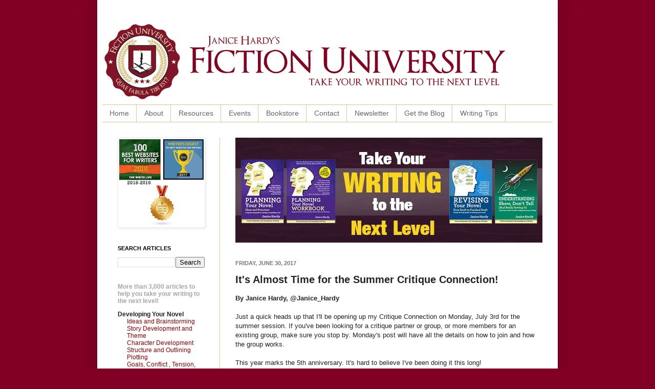

--- FILE ---
content_type: text/html; charset=UTF-8
request_url: http://blog.janicehardy.com/2017/06/its-almost-time-for-summer-critique.html
body_size: 20669
content:
<!DOCTYPE html>
<html class='v2' dir='ltr' xmlns='http://www.w3.org/1999/xhtml' xmlns:b='http://www.google.com/2005/gml/b' xmlns:data='http://www.google.com/2005/gml/data' xmlns:expr='http://www.google.com/2005/gml/expr'>
<meta content='2amFfkJHFTNlurLnTGhb' name='follow_it-verification-code'/>
<head>
<link href='https://www.blogger.com/static/v1/widgets/335934321-css_bundle_v2.css' rel='stylesheet' type='text/css'/>
<meta content='IE=EmulateIE7' http-equiv='X-UA-Compatible'/>
<meta content='width=1100' name='viewport'/>
<meta content='text/html; charset=UTF-8' http-equiv='Content-Type'/>
<meta content='blogger' name='generator'/>
<link href='http://blog.janicehardy.com/favicon.ico' rel='icon' type='image/x-icon'/>
<link href='http://blog.janicehardy.com/2017/06/its-almost-time-for-summer-critique.html' rel='canonical'/>
<link rel="alternate" type="application/atom+xml" title="Fiction University - Atom" href="http://blog.janicehardy.com/feeds/posts/default" />
<link rel="alternate" type="application/rss+xml" title="Fiction University - RSS" href="http://blog.janicehardy.com/feeds/posts/default?alt=rss" />
<link rel="service.post" type="application/atom+xml" title="Fiction University - Atom" href="https://www.blogger.com/feeds/3901370917824739259/posts/default" />

<link rel="alternate" type="application/atom+xml" title="Fiction University - Atom" href="http://blog.janicehardy.com/feeds/7561011704719324180/comments/default" />
<!--Can't find substitution for tag [blog.ieCssRetrofitLinks]-->
<meta content='http://blog.janicehardy.com/2017/06/its-almost-time-for-summer-critique.html' property='og:url'/>
<meta content='It&#39;s Almost Time for the Summer Critique Connection!' property='og:title'/>
<meta content='Fiction University is a site dedicated to helping writers and authors improve their writing craft and their publishing careers.' property='og:description'/>
<title>Fiction University: It's Almost Time for the Summer Critique Connection!</title>
<meta content='Bv9FDWfet8rvZq6FmuBfcj2AlxIMWmsS1yUw-tffcow' name='google-site-verification'/>
<style id='page-skin-1' type='text/css'><!--
/*
-----------------------------------------------
Blogger Template Style
Name:     Simple
Designer: Josh Peterson
URL:      www.noaesthetic.com
----------------------------------------------- */
/* Variable definitions
====================
<Variable name="keycolor" description="Main Color" type="color" default="#66bbdd"/>
<Group description="Page Text" selector="body">
<Variable name="body.font" description="Font" type="font"
default="normal normal 12px Arial, Tahoma, Helvetica, FreeSans, sans-serif"/>
<Variable name="body.text.color" description="Text Color" type="color" default="#222222"/>
</Group>
<Group description="Backgrounds" selector=".body-fauxcolumns-outer">
<Variable name="body.background.color" description="Outer Background" type="color" default="#66bbdd"/>
<Variable name="content.background.color" description="Main Background" type="color" default="#ffffff"/>
<Variable name="header.background.color" description="Header Background" type="color" default="transparent"/>
</Group>
<Group description="Links" selector=".main-outer">
<Variable name="link.color" description="Link Color" type="color" default="#2288bb"/>
<Variable name="link.visited.color" description="Visited Color" type="color" default="#888888"/>
<Variable name="link.hover.color" description="Hover Color" type="color" default="#33aaff"/>
</Group>
<Group description="Blog Title" selector=".header h1">
<Variable name="header.font" description="Font" type="font"
default="normal normal 60px Arial, Tahoma, Helvetica, FreeSans, sans-serif"/>
<Variable name="header.text.color" description="Title Color" type="color" default="#3399bb" />
</Group>
<Group description="Blog Description" selector=".header .description">
<Variable name="description.text.color" description="Description Color" type="color"
default="#777777" />
</Group>
<Group description="Tabs Text" selector=".tabs-inner .widget li a">
<Variable name="tabs.font" description="Font" type="font"
default="normal normal 14px Arial, Tahoma, Helvetica, FreeSans, sans-serif"/>
<Variable name="tabs.text.color" description="Text Color" type="color" default="#999999"/>
<Variable name="tabs.selected.text.color" description="Selected Color" type="color" default="#000000"/>
</Group>
<Group description="Tabs Background" selector=".tabs-outer .PageList">
<Variable name="tabs.background.color" description="Background Color" type="color" default="#f5f5f5"/>
<Variable name="tabs.selected.background.color" description="Selected Color" type="color" default="#eeeeee"/>
</Group>
<Group description="Post Title" selector="h3.post-title, .comments h4">
<Variable name="post.title.font" description="Font" type="font"
default="normal normal 22px Arial, Tahoma, Helvetica, FreeSans, sans-serif"/>
</Group>
<Group description="Date Header" selector=".date-header">
<Variable name="date.header.color" description="Text Color" type="color"
default="#222222"/>
<Variable name="date.header.background.color" description="Background Color" type="color"
default="transparent"/>
</Group>
<Group description="Post Footer" selector=".post-footer">
<Variable name="post.footer.text.color" description="Text Color" type="color" default="#666666"/>
<Variable name="post.footer.background.color" description="Background Color" type="color"
default="#f9f9f9"/>
<Variable name="post.footer.border.color" description="Shadow Color" type="color" default="#eeeeee"/>
</Group>
<Group description="Gadgets" selector="h2">
<Variable name="widget.title.font" description="Title Font" type="font"
default="normal bold 11px Arial, Tahoma, Helvetica, FreeSans, sans-serif"/>
<Variable name="widget.title.text.color" description="Title Color" type="color" default="#000000"/>
<Variable name="widget.alternate.text.color" description="Alternate Color" type="color" default="#999999"/>
</Group>
<Group description="Images" selector=".main-inner">
<Variable name="image.background.color" description="Background Color" type="color" default="#ffffff"/>
<Variable name="image.border.color" description="Border Color" type="color" default="#eeeeee"/>
<Variable name="image.text.color" description="Caption Text Color" type="color" default="#222222"/>
</Group>
<Group description="Accents" selector=".content-inner">
<Variable name="body.rule.color" description="Separator Line Color" type="color" default="#eeeeee"/>
<Variable name="tabs.border.color" description="Tabs Border Color" type="color" default="#dbc793"/>
</Group>
<Variable name="body.background" description="Body Background" type="background"
color="#820024" default="$(color) none repeat scroll top left"/>
<Variable name="body.background.override" description="Body Background Override" type="string" default=""/>
<Variable name="body.background.gradient.cap" description="Body Gradient Cap" type="url"
default="url(http://www.blogblog.com/1kt/simple/gradients_light.png)"/>
<Variable name="body.background.gradient.tile" description="Body Gradient Tile" type="url"
default="url(http://www.blogblog.com/1kt/simple/body_gradient_tile_light.png)"/>
<Variable name="content.background.color.selector" description="Content Background Color Selector" type="string" default=".content-inner"/>
<Variable name="content.padding" description="Content Padding" type="length" default="10px"/>
<Variable name="content.padding.horizontal" description="Content Horizontal Padding" type="length" default="10px"/>
<Variable name="content.shadow.spread" description="Content Shadow Spread" type="length" default="40px"/>
<Variable name="content.shadow.spread.webkit" description="Content Shadow Spread (WebKit)" type="length" default="5px"/>
<Variable name="content.shadow.spread.ie" description="Content Shadow Spread (IE)" type="length" default="10px"/>
<Variable name="main.border.width" description="Main Border Width" type="length" default="0"/>
<Variable name="header.background.gradient" description="Header Gradient" type="url" default="none"/>
<Variable name="header.shadow.offset.left" description="Header Shadow Offset Left" type="length" default="-1px"/>
<Variable name="header.shadow.offset.top" description="Header Shadow Offset Top" type="length" default="-1px"/>
<Variable name="header.shadow.spread" description="Header Shadow Spread" type="length" default="1px"/>
<Variable name="header.padding" description="Header Padding" type="length" default="30px"/>
<Variable name="header.border.size" description="Header Border Size" type="length" default="1px"/>
<Variable name="header.bottom.border.size" description="Header Bottom Border Size" type="length" default="1px"/>
<Variable name="header.border.horizontalsize" description="Header Horizontal Border Size" type="length" default="0"/>
<Variable name="description.text.size" description="Description Text Size" type="string" default="140%"/>
<Variable name="tabs.margin.top" description="Tabs Margin Top" type="length" default="0" />
<Variable name="tabs.margin.side" description="Tabs Side Margin" type="length" default="30px" />
<Variable name="tabs.background.gradient" description="Tabs Background Gradient" type="url"
default="url(http://www.blogblog.com/1kt/simple/gradients_light.png)"/>
<Variable name="tabs.border.width" description="Tabs Border Width" type="length" default="1px"/>
<Variable name="tabs.bevel.border.width" description="Tabs Bevel Border Width" type="length" default="1px"/>
<Variable name="date.header.padding" description="Date Header Padding" type="string" default="inherit"/>
<Variable name="date.header.letterspacing" description="Date Header Letter Spacing" type="string" default="inherit"/>
<Variable name="date.header.margin" description="Date Header Margin" type="string" default="inherit"/>
<Variable name="post.margin.bottom" description="Post Bottom Margin" type="length" default="25px"/>
<Variable name="image.border.small.size" description="Image Border Small Size" type="length" default="2px"/>
<Variable name="image.border.large.size" description="Image Border Large Size" type="length" default="5px"/>
<Variable name="page.width.selector" description="Page Width Selector" type="string" default=".region-inner"/>
<Variable name="page.width" description="Page Width" type="string" default="auto"/>
<Variable name="main.section.margin" description="Main Section Margin" type="length" default="15px"/>
<Variable name="main.padding" description="Main Padding" type="length" default="15px"/>
<Variable name="main.padding.top" description="Main Padding Top" type="length" default="30px"/>
<Variable name="main.padding.bottom" description="Main Padding Bottom" type="length" default="30px"/>
<Variable name="paging.background"
color="#ffffff"
description="Background of blog paging area" type="background"
default="transparent none no-repeat scroll top center"/>
<Variable name="footer.bevel" description="Bevel border length of footer" type="length" default="0"/>
<Variable name="startSide" description="Side where text starts in blog language" type="automatic" default="left"/>
<Variable name="endSide" description="Side where text ends in blog language" type="automatic" default="right"/>
*/
/* nav bar disabler
----------------------------------------------- */
#navbar {
height: 0px;
visibility: hidden;
display: none;
}
/* Content
----------------------------------------------- */
body {
font: normal normal 12px Verdana, Geneva, sans-serif;
color: #222222;
background: #820024 none repeat scroll top left;
padding: 0 40px 40px 40px;
}
html body .region-inner {
min-width: 0;
max-width: 100%;
width: auto;
}
a:link {
text-decoration:none;
color: #990000;
}
a:visited {
text-decoration:none;
color: #990000;
}
a:hover {
text-decoration:underline;
color: #990000;
}
.body-fauxcolumn-outer .fauxcolumn-inner {
background: transparent none repeat scroll top left;
_background-image: none;
}
.body-fauxcolumn-outer .cap-top {
position: absolute;
z-index: 1;
height: 400px;
width: 100%;
background: #820024 none repeat scroll top left;
}
.body-fauxcolumn-outer .cap-top .cap-left {
width: 100%;
background: transparent none repeat-x scroll top left;
_background-image: none;
}
.content-outer {
-moz-box-shadow: 0 0 40px rgba(0, 0, 0, .15);
-webkit-box-shadow: 0 0 5px rgba(0, 0, 0, .15);
-goog-ms-box-shadow: 0 0 10px #333333;
box-shadow: 0 0 40px rgba(0, 0, 0, .15);
margin-bottom: 1px;
}
.content-inner {
padding: 10px 10px;
}
.content-inner {
background-color: #ffffff;
}
/* Header
----------------------------------------------- */
.header-outer {
background: transparent none repeat-x scroll 0 -400px;
_background-image: none;
}
.Header h1 {
font: normal normal 60px Verdana, Geneva, sans-serif;
color: #990000;
text-shadow: -1px -1px 1px rgba(0, 0, 0, .2);
}
.Header h1 a {
color: #990000;
}
.Header .description {
font-size: 140%;
color: #990000;
}
.header-inner .Header .titlewrapper {
padding: 22px 30px;
}
.header-inner .Header .descriptionwrapper {
padding: 0 30px;
}
/* Tabs
----------------------------------------------- */
.tabs-inner .section:first-child {
border-top: 1px solid #dbc793;
}
.tabs-inner .section:first-child ul {
margin-top: -1px;
border-top: 1px solid #dbc793;
border-left: 0 solid #dbc793;
border-right: 0 solid #dbc793;
}
.tabs-inner .widget ul {
background: #ffffff url(http://www.blogblog.com/1kt/simple/gradients_light.png) repeat-x scroll 0 -800px;
_background-image: none;
border-bottom: 1px solid #dbc793;
margin-top: 0;
margin-left: -30px;
margin-right: -30px;
}
.tabs-inner .widget li a {
display: inline-block;
padding: .6em 1em;
font: normal normal 14px Verdana, Geneva, sans-serif;
color: #666666;
border-left: 1px solid #ffffff;
border-right: 1px solid #dbc793;
}
.tabs-inner .widget li:first-child a {
border-left: none;
}
.tabs-inner .widget li.selected a, .tabs-inner .widget li a:hover {
color: #111111;
background-color: #ffffff;
text-decoration: none;
}
/* Columns
----------------------------------------------- */
.main-outer {
border-top: 0 solid #dbc793;
}
.fauxcolumn-left-outer .fauxcolumn-inner {
border-right: 1px solid #dbc793;
}
.fauxcolumn-right-outer .fauxcolumn-inner {
border-left: 1px solid #dbc793;
}
/* Headings
----------------------------------------------- */
h2 {
margin: 0 0 1em 0;
font: normal bold 11px Verdana, Geneva, sans-serif;
color: #000000;
text-transform: uppercase;
}
/* Widgets
----------------------------------------------- */
.widget .zippy {
color: #999999;
text-shadow: 2px 2px 1px rgba(0, 0, 0, .1);
}
.widget .popular-posts ul {
list-style: none;
}
/* Posts
----------------------------------------------- */
.date-header span {
background-color: transparent;
color: #777777;
padding: inherit;
letter-spacing: inherit;
margin: inherit;
}
.main-inner {
padding-top: 30px;
padding-bottom: 30px;
}
.main-inner .column-center-inner {
padding: 0 15px;
}
.main-inner .column-center-inner .section {
margin: 0 15px;
}
.post {
margin: 0 0 25px 0;
}
h3.post-title, .comments h4 {
font: normal bold 20px Verdana, Geneva, sans-serif;
margin: .75em 0 0;
}
.post-body {
font-size: 110%;
line-height: 1.4;
position: relative;
}
.post-body img, .post-body .tr-caption-container, .Profile img, .Image img,
.BlogList .item-thumbnail img {
padding: 2px;
background: #ffffff;
border: 1px solid #eeeeee;
-moz-box-shadow: 1px 1px 5px rgba(0, 0, 0, .1);
-webkit-box-shadow: 1px 1px 5px rgba(0, 0, 0, .1);
box-shadow: 1px 1px 5px rgba(0, 0, 0, .1);
}
.post-body img, .post-body .tr-caption-container {
padding: 5px;
}
.post-body .tr-caption-container {
color: #222222;
}
.post-body .tr-caption-container img {
padding: 0;
background: transparent;
border: none;
-moz-box-shadow: 0 0 0 rgba(0, 0, 0, .1);
-webkit-box-shadow: 0 0 0 rgba(0, 0, 0, .1);
box-shadow: 0 0 0 rgba(0, 0, 0, .1);
}
.post-header {
margin: 0 0 1.5em;
line-height: 1.6;
font-size: 90%;
}
.post-footer {
margin: 20px -2px 0;
padding: 5px 10px;
color: #666666;
background-color: #eeeeee;
border-bottom: 1px solid #eeeeee;
line-height: 1.6;
font-size: 90%;
}
#comments .comment-author {
padding-top: 1.5em;
border-top: 1px solid #dbc793;
background-position: 0 1.5em;
}
#comments .comment-author:first-child {
padding-top: 0;
border-top: none;
}
.avatar-image-container {
margin: .2em 0 0;
}
#comments .avatar-image-container img {
border: 1px solid #eeeeee;
}
/* Accents
---------------------------------------------- */
.section-columns td.columns-cell {
border-left: 1px solid #dbc793;
}
.blog-pager {
background: transparent none no-repeat scroll top center;
}
.blog-pager-older-link, .home-link,
.blog-pager-newer-link {
background-color: #ffffff;
padding: 5px;
}
.footer-outer {
border-top: 0 dashed #bbbbbb;
}
/* Mobile
----------------------------------------------- */
body.mobile  {
padding: 0;
}
.mobile .content-inner {
padding: 0;
}
.mobile .content-outer {
-webkit-box-shadow: 0 0 3px rgba(0, 0, 0, .15);
box-shadow: 0 0 3px rgba(0, 0, 0, .15);
padding: 0 40px;
}
body.mobile .AdSense {
margin-left: -40px;
}
.mobile .tabs-inner .widget ul {
margin-left: 0;
margin-right: 0;
}
.mobile .post {
margin: 0;
}
.mobile .main-inner .column-center-inner .section {
margin: 0;
}
.mobile .main-inner {
padding-top: 20px;
padding-bottom: 20px;
}
.mobile .main-inner .column-center-inner {
padding: 0;
}
.mobile .date-header span {
padding: 0.4em 10px;
margin: 0 -10px;
}
.mobile h3.post-title {
margin: 0;
}
.mobile .blog-pager {
background: transparent;
}
.mobile .footer-outer {
border-top: none;
}
.mobile .main-inner, .mobile .footer-inner {
background-color: #ffffff;
}
.mobile-link-button {
background-color: #990000;
}
.mobile-link-button a:link, .mobile-link-button a:visited {
color: #ffffff;
}
div.centerad {
background: white;
border: 0px solid lightgray;
text-align:center;
}
--></style>
<style id='template-skin-1' type='text/css'><!--
body {
min-width: 900px;
}
.content-outer, .content-fauxcolumn-outer, .region-inner {
min-width: 900px;
max-width: 900px;
_width: 900px;
}
.main-inner .columns {
padding-left: 230px;
padding-right: 0px;
}
.main-inner .fauxcolumn-center-outer {
left: 230px;
right: 0px;
/* IE6 does not respect left and right together */
_width: expression(this.parentNode.offsetWidth -
parseInt("230px") -
parseInt("0px") + 'px');
}
.main-inner .fauxcolumn-left-outer {
width: 230px;
}
.main-inner .fauxcolumn-right-outer {
width: 0px;
}
.main-inner .column-left-outer {
width: 230px;
right: 100%;
margin-left: -230px;
}
.main-inner .column-right-outer {
width: 0px;
margin-right: -0px;
}
#layout {
min-width: 0;
}
#layout .content-outer {
min-width: 0;
width: 800px;
}
#layout .region-inner {
min-width: 0;
width: auto;
}
--></style>
<link href='https://www.blogger.com/dyn-css/authorization.css?targetBlogID=3901370917824739259&amp;zx=5514783d-7755-4041-8274-0a594aad7aaf' media='none' onload='if(media!=&#39;all&#39;)media=&#39;all&#39;' rel='stylesheet'/><noscript><link href='https://www.blogger.com/dyn-css/authorization.css?targetBlogID=3901370917824739259&amp;zx=5514783d-7755-4041-8274-0a594aad7aaf' rel='stylesheet'/></noscript>
<meta name='google-adsense-platform-account' content='ca-host-pub-1556223355139109'/>
<meta name='google-adsense-platform-domain' content='blogspot.com'/>

</head>
<body class='loading'>
<div class='navbar section' id='navbar'><div class='widget Navbar' data-version='1' id='Navbar1'><script type="text/javascript">
    function setAttributeOnload(object, attribute, val) {
      if(window.addEventListener) {
        window.addEventListener('load',
          function(){ object[attribute] = val; }, false);
      } else {
        window.attachEvent('onload', function(){ object[attribute] = val; });
      }
    }
  </script>
<div id="navbar-iframe-container"></div>
<script type="text/javascript" src="https://apis.google.com/js/platform.js"></script>
<script type="text/javascript">
      gapi.load("gapi.iframes:gapi.iframes.style.bubble", function() {
        if (gapi.iframes && gapi.iframes.getContext) {
          gapi.iframes.getContext().openChild({
              url: 'https://www.blogger.com/navbar/3901370917824739259?po\x3d7561011704719324180\x26origin\x3dhttp://blog.janicehardy.com',
              where: document.getElementById("navbar-iframe-container"),
              id: "navbar-iframe"
          });
        }
      });
    </script><script type="text/javascript">
(function() {
var script = document.createElement('script');
script.type = 'text/javascript';
script.src = '//pagead2.googlesyndication.com/pagead/js/google_top_exp.js';
var head = document.getElementsByTagName('head')[0];
if (head) {
head.appendChild(script);
}})();
</script>
</div></div>
<div class='body-fauxcolumns'>
<div class='fauxcolumn-outer body-fauxcolumn-outer'>
<div class='cap-top'>
<div class='cap-left'></div>
<div class='cap-right'></div>
</div>
<div class='fauxborder-left'>
<div class='fauxborder-right'></div>
<div class='fauxcolumn-inner'>
</div>
</div>
<div class='cap-bottom'>
<div class='cap-left'></div>
<div class='cap-right'></div>
</div>
</div>
</div>
<div class='content'>
<div class='content-fauxcolumns'>
<div class='fauxcolumn-outer content-fauxcolumn-outer'>
<div class='cap-top'>
<div class='cap-left'></div>
<div class='cap-right'></div>
</div>
<div class='fauxborder-left'>
<div class='fauxborder-right'></div>
<div class='fauxcolumn-inner'>
</div>
</div>
<div class='cap-bottom'>
<div class='cap-left'></div>
<div class='cap-right'></div>
</div>
</div>
</div>
<div class='content-outer'>
<div class='content-cap-top cap-top'>
<div class='cap-left'></div>
<div class='cap-right'></div>
</div>
<div class='fauxborder-left content-fauxborder-left'>
<div class='fauxborder-right content-fauxborder-right'></div>
<div class='content-inner'>
<header>
<div class='header-outer'>
<div class='header-cap-top cap-top'>
<div class='cap-left'></div>
<div class='cap-right'></div>
</div>
<div class='fauxborder-left header-fauxborder-left'>
<div class='fauxborder-right header-fauxborder-right'></div>
<div class='region-inner header-inner'>
<div class='header section' id='header'><div class='widget Header' data-version='1' id='Header1'>
<div id='header-inner'>
<a href='http://blog.janicehardy.com/' style='display: block'>
<img alt='Fiction University' height='194px; ' id='Header1_headerimg' src='https://blogger.googleusercontent.com/img/b/R29vZ2xl/AVvXsEjrVaWR4vpJmYxcGvwnNHOko5PnoIEXzfHTC0ubm8e8iUfuCCqxY4eQmlc6nP1omHBE-DiY7eyzdPXvWoF9_97HIckcSyCgJnmsjhGlaje0aRc-keU2AxxTkPUV4ar_VADG1ItzIB7hULM/s1600/fiction+university+blog+banner.png' style='display: block' width='792px; '/>
</a>
</div>
</div></div>
</div>
</div>
<div class='header-cap-bottom cap-bottom'>
<div class='cap-left'></div>
<div class='cap-right'></div>
</div>
</div>
</header>
<div class='tabs-outer'>
<div class='tabs-cap-top cap-top'>
<div class='cap-left'></div>
<div class='cap-right'></div>
</div>
<div class='fauxborder-left tabs-fauxborder-left'>
<div class='fauxborder-right tabs-fauxborder-right'></div>
<div class='region-inner tabs-inner'>
<div class='tabs section' id='crosscol'><div class='widget PageList' data-version='1' id='PageList1'>
<h2>Pages</h2>
<div class='widget-content'>
<ul>
<li>
<a href='http://blog.janicehardy.com/'>Home</a>
</li>
<li>
<a href='http://blog.janicehardy.com/p/about-me.html'>About</a>
</li>
<li>
<a href='http://blog.janicehardy.com/p/online-resources.html'>Resources</a>
</li>
<li>
<a href='http://blog.janicehardy.com/p/workshops.html'>Events</a>
</li>
<li>
<a href='http://blog.janicehardy.com/p/campus-bookstore.html'>Bookstore </a>
</li>
<li>
<a href='http://blog.janicehardy.com/p/contact.html'>Contact</a>
</li>
<li>
<a href='http://blog.janicehardy.com/p/newsletter.html'>Newsletter</a>
</li>
<li>
<a href='http://blog.janicehardy.com/p/get-daily-feed.html'>Get the Blog</a>
</li>
<li>
<a href='http://blog.janicehardy.com/p/dailt.html'>Writing Tips</a>
</li>
</ul>
<div class='clear'></div>
</div>
</div></div>
<div class='tabs no-items section' id='crosscol-overflow'></div>
</div>
</div>
<div class='tabs-cap-bottom cap-bottom'>
<div class='cap-left'></div>
<div class='cap-right'></div>
</div>
</div>
<div class='main-outer'>
<div class='main-cap-top cap-top'>
<div class='cap-left'></div>
<div class='cap-right'></div>
</div>
<div class='fauxborder-left main-fauxborder-left'>
<div class='fauxborder-right main-fauxborder-right'></div>
<div class='region-inner main-inner'>
<div class='columns fauxcolumns'>
<div class='fauxcolumn-outer fauxcolumn-center-outer'>
<div class='cap-top'>
<div class='cap-left'></div>
<div class='cap-right'></div>
</div>
<div class='fauxborder-left'>
<div class='fauxborder-right'></div>
<div class='fauxcolumn-inner'>
</div>
</div>
<div class='cap-bottom'>
<div class='cap-left'></div>
<div class='cap-right'></div>
</div>
</div>
<div class='fauxcolumn-outer fauxcolumn-left-outer'>
<div class='cap-top'>
<div class='cap-left'></div>
<div class='cap-right'></div>
</div>
<div class='fauxborder-left'>
<div class='fauxborder-right'></div>
<div class='fauxcolumn-inner'>
</div>
</div>
<div class='cap-bottom'>
<div class='cap-left'></div>
<div class='cap-right'></div>
</div>
</div>
<div class='fauxcolumn-outer fauxcolumn-right-outer'>
<div class='cap-top'>
<div class='cap-left'></div>
<div class='cap-right'></div>
</div>
<div class='fauxborder-left'>
<div class='fauxborder-right'></div>
<div class='fauxcolumn-inner'>
</div>
</div>
<div class='cap-bottom'>
<div class='cap-left'></div>
<div class='cap-right'></div>
</div>
</div>
<!-- corrects IE6 width calculation -->
<div class='columns-inner'>
<div class='column-center-outer'>
<div class='column-center-inner'>
<div class='main section' id='main'><div class='widget HTML' data-version='1' id='HTML5'>
<div class='widget-content'>
<script language="JavaScript"> 
images = new Array(11); <!--  set to number of banners  -->
<!--  BANNER#1  PYN 'back on track' -->
images[0] = "<a href = 'http://amzn.to/2tBJ4qD' target='_blank'><img src='https://blogger.googleusercontent.com/img/b/R29vZ2xl/AVvXsEggR0jH5jhGZ9rpwusUxGp-SBBPH9FwT_kvbfwiCeRhSgrAhTLi9Q0fG2MmTxqXIboRxY_yBeC9kpf8tT8IcfU2Hj7rLWGUb17ja7bHhIGSGXE0UFtyE1Ddf8VJGgZna3925i_P9WjXTeHT/s1600/Back+on+Track+600x205.jpg' alt='AD DESCRIPTION'></a>";

<!--  BANNER#2  PYN 'find the story' --> 
images[1] = "<a href = 'http://amzn.to/2tBJ4qD' target='_blank'><img src='https://blogger.googleusercontent.com/img/b/R29vZ2xl/AVvXsEjA1KSlY4gB8-1SZZZn0arHz18R4nz0ZAt-Zoafbejo6C7iH82XshzOMhyKrWuPivlTav5SXM8Qjm7HyT8X6bBhoPBapJI5c0b3sn04YVe8ln0PlaWr2S5Oip0rSjqiiQGOhugB6Ir4GK9F/s1600/find+your+story+600x205.jpg' alt='AD DESCRIPTION'></a>"; 

<!--  BANNER#3  PYN 'supervillain' --> 
images[2] = "<a href = 'http://amzn.to/2tBJ4qD' target='_blank'><img src='https://blogger.googleusercontent.com/img/b/R29vZ2xl/AVvXsEjO8U9BwlpkwrhteZmz4fmyZs9ImJK1rxwoaYsr-VzI9kmsi-l9Z1KdKugjc1zOq6GAGM_3NGgZ0bihQT0BK03WDRcmAksUEGPYoS0imbzLnMfd8Ov3VvQqKI4mrU7P1wuyTCti4oehmA4g/s1600/plot+like+a+supervillian+600x205.jpg' alt='AD DESCRIPTION'></a>"; 

<!--  BANNER#4  PYN 'Plotting made simple' --> 
images[3] = "<a href = 'http://amzn.to/2tBJ4qD' target='_blank'><img src='https://blogger.googleusercontent.com/img/b/R29vZ2xl/AVvXsEjO8U9BwlpkwrhteZmz4fmyZs9ImJK1rxwoaYsr-VzI9kmsi-l9Z1KdKugjc1zOq6GAGM_3NGgZ0bihQT0BK03WDRcmAksUEGPYoS0imbzLnMfd8Ov3VvQqKI4mrU7P1wuyTCti4oehmA4g/s1600/plot+like+a+supervillian+600x205.jpg' alt='AD DESCRIPTION'></a>"; 
 
<!--  BANNER#5  ALL 'become a better writer' --> 
images[4] = "<a href = 'http://amzn.to/2siPW8j' target='_blank'><img src='https://blogger.googleusercontent.com/img/b/R29vZ2xl/AVvXsEjKLneb2EzWj25K0VFJpOzuQF1Iv-TOft31MkGASRGjcQF0S8NfEz8WJnwvdv3OeVFq80sv0Q8_3H1ROjruos56o2yL0ZBid8ibRqFweWkpO4VNTNjEyRw2Bt7sZuOumxT0TRPaAX3g9tcz/s1600/better+writer+today+600x205.jpg' alt='AD DESCRIPTION'></a>"; 
 
<!--  BANNER#6  ALL 'Take your writing' --> 
images[5] = "<a href = 'http://amzn.to/2siPW8j' target='_blank'><img src='https://blogger.googleusercontent.com/img/b/R29vZ2xl/AVvXsEjjEQbA5wErpy9X_9i-u_t7pqcBh_9m9Loy00L1RqbV3DCVXGwgahf4vLNMdxG4qKSVQDUuQDjV_uSznAswIlASgKi6x4CCsTkkSduMWsdEZXXCEawDUmFU8hpO04ccg_qbRYubkzabcI3Z/s1600/next+level+writing+600x205.jpg' alt='AD DESCRIPTION'></a>"; 

<!--  BANNER#7  ALL 'Your novel is waiting' --> 
images[6] = "<a href = 'http://amzn.to/2siPW8j' target='_blank'><img src='https://blogger.googleusercontent.com/img/b/R29vZ2xl/AVvXsEh6_4-fv2ZKvwrvxPKCAqNBhhyRvegtjyHmfNFRR6T0B8pCnJ5EkASvQdmAplDOVD18vYCnKS1x51DeLgZ6QM9UV4LTe06lHhv56eLJvWTXikyEGLI1HiONaOkkW2jkIi8IoGCLjdn03VgB/s1600/Novel+is+Waiting+600x205.jpg' alt='AD DESCRIPTION'></a>"; 

<!--  BANNER#8  SDT 'Driving you crazy' --> 
images[7] = "<a href = 'http://amzn.to/2tBLghH' target='_blank'><img src='https://blogger.googleusercontent.com/img/b/R29vZ2xl/AVvXsEj3NgHKF0P_CvmTC3MzsHZeJtaT8Z4zCoNyPpVZk3luARBnffndqfId8mNJCjdrdXGFLkt7fvxJbur0ETBRN6r0ZJFlylUwHHkXCoakGIZTjBVnh6-w4XJj-parc8tCsG0gCaW2X4sBDj37/s1600/Driving+You+Crazy+SDT+600x205.jpg' alt='AD DESCRIPTION'></a>"; 

<!--  BANNER#9  RYN 'editor in your pocket' --> 
images[8] = "<a href = 'http://amzn.to/2syZXm5' target='_blank'><img src='https://blogger.googleusercontent.com/img/b/R29vZ2xl/AVvXsEhjVRaSioU1okrsCQ0jkVUl3BwzknoQx-FHuNPhuBsFyT8e0RcL2XWrKmKaar1eYSNiuvcvGx7-DaDrjTA7I2UK53OrRlNSIgExOO7Mew2D1R6MNmn1GVzkRPR14RBivvhqQTHyoQhxDn_a/s1600/editor+in+your+pocket+600x205.jpg' alt='AD DESCRIPTION'></a>"; 

<!--  BANNER#10  RYN 'editing has never been easier' --> 
images[9] = "<a href = 'http://amzn.to/2syZXm5' target='_blank'><img src='https://blogger.googleusercontent.com/img/b/R29vZ2xl/AVvXsEh_Ql288d76X_P91tC-65I-YuDSyESB8xFazF8HS92mSU4kBnkfGSnYx4VTlFaOgSYF4r2A3Fdafv4_AI1uS2zwbPyUBXjoQHsiaeuXVxfGwd-pGwWct6cHLqbQswYW8uDbiZ5-sVkjCY6L/s1600/revision+600x205.jpg' alt='AD DESCRIPTION'></a>"; 

<!--  BANNER#11  SDT 'Shhh don't tell' --> 
images[10] = "<a href = 'http://amzn.to/2tBLghH' target='_blank'><img src='https://blogger.googleusercontent.com/img/b/R29vZ2xl/AVvXsEjv-Nml7anRqt2at5z4MDgHNxE2_gmZsR6bJv7kyu6HZ6r1KwydC7P2oCRYNlGSqHYTS-NQwN3QStBRQKA0t5jKMh9a8HHUH5sJI3rjxu4rdkM6apDnPxVA7aXqq87zC-ley6GPvmtLwYxc/s1600/shh+SDT+600x205.jpg' alt='AD DESCRIPTION'></a>";

<!--  Output random image --> 
index = Math.floor(Math.random() * images.length); 
document.write(images[index]); 
</script>
</div>
<div class='clear'></div>
</div><div class='widget Blog' data-version='1' id='Blog1'>
<div class='blog-posts hfeed'>

          <div class="date-outer">
        
<h2 class='date-header'><span>Friday, June 30, 2017</span></h2>

          <div class="date-posts">
        
<div class='post-outer'>
<div class='post hentry'>
<a name='7561011704719324180'></a>
<h3 class='post-title entry-title'>
It's Almost Time for the Summer Critique Connection!
</h3>
<div class='post-header'>
<div class='post-header-line-1'></div>
</div>
<div class='post-body entry-content'>
<b>By Janice Hardy, @Janice_Hardy</b><br />
<br />
Just a quick heads up that I'll be opening up my Critique Connection on Monday, July 3rd for the summer session. If you've been looking for a critique partner or group, or more members for an existing group, make sure you stop by. Monday's post will have all the details on how to join and how the group works. <br />
<br />
This year marks the 5th anniversary. It's hard to believe I've been doing it this long! 
<div style='clear: both;'></div>
</div>
<div class='post-footer'>
<div class='post-footer-line post-footer-line-1'><span class='post-comment-link'>
</span>
<span class='post-labels'>
</span>
<span class='post-backlinks post-comment-link'>
</span>
<span class='post-icons'>
<span class='item-control blog-admin pid-1880305478'>
<a href='https://www.blogger.com/post-edit.g?blogID=3901370917824739259&postID=7561011704719324180&from=pencil' title='Edit Post'>
<img alt='' class='icon-action' height='18' src='https://resources.blogblog.com/img/icon18_edit_allbkg.gif' width='18'/>
</a>
</span>
</span>
<div class='post-share-buttons'>
<a class='goog-inline-block share-button sb-email' href='https://www.blogger.com/share-post.g?blogID=3901370917824739259&postID=7561011704719324180&target=email' target='_blank' title='Email This'><span class='share-button-link-text'>Email This</span></a><a class='goog-inline-block share-button sb-blog' href='https://www.blogger.com/share-post.g?blogID=3901370917824739259&postID=7561011704719324180&target=blog' onclick='window.open(this.href, "_blank", "height=270,width=475"); return false;' target='_blank' title='BlogThis!'><span class='share-button-link-text'>BlogThis!</span></a><a class='goog-inline-block share-button sb-twitter' href='https://www.blogger.com/share-post.g?blogID=3901370917824739259&postID=7561011704719324180&target=twitter' target='_blank' title='Share to X'><span class='share-button-link-text'>Share to X</span></a><a class='goog-inline-block share-button sb-facebook' href='https://www.blogger.com/share-post.g?blogID=3901370917824739259&postID=7561011704719324180&target=facebook' onclick='window.open(this.href, "_blank", "height=430,width=640"); return false;' target='_blank' title='Share to Facebook'><span class='share-button-link-text'>Share to Facebook</span></a><a class='goog-inline-block share-button sb-pinterest' href='https://www.blogger.com/share-post.g?blogID=3901370917824739259&postID=7561011704719324180&target=pinterest' target='_blank' title='Share to Pinterest'><span class='share-button-link-text'>Share to Pinterest</span></a>
</div>
</div>
<div class='post-footer-line post-footer-line-2'></div>
<div class='post-footer-line post-footer-line-3'></div>
</div>
</div>
<div class='comments' id='comments'>
<a name='comments'></a>
<h4>No comments:</h4>
<div id='Blog1_comments-block-wrapper'>
<dl class='avatar-comment-indent' id='comments-block'>
</dl>
</div>
<p class='comment-footer'>
<div class='comment-form'>
<a name='comment-form'></a>
<h4 id='comment-post-message'>Post a Comment</h4>
<p>
</p>
<a href='https://www.blogger.com/comment/frame/3901370917824739259?po=7561011704719324180&hl=en&saa=85391&origin=http://blog.janicehardy.com' id='comment-editor-src'></a>
<iframe allowtransparency='true' class='blogger-iframe-colorize blogger-comment-from-post' frameborder='0' height='410px' id='comment-editor' name='comment-editor' src='' width='100%'></iframe>
<script src='https://www.blogger.com/static/v1/jsbin/2830521187-comment_from_post_iframe.js' type='text/javascript'></script>
<script type='text/javascript'>
      BLOG_CMT_createIframe('https://www.blogger.com/rpc_relay.html');
    </script>
</div>
</p>
</div>
</div>

        </div></div>
      
</div>
<div class='blog-pager' id='blog-pager'>
<span id='blog-pager-newer-link'>
<a class='blog-pager-newer-link' href='http://blog.janicehardy.com/2017/07/real-life-diagnostics-hits-big-3-0-0.html' id='Blog1_blog-pager-newer-link' title='Newer Post'>Newer Post</a>
</span>
<span id='blog-pager-older-link'>
<a class='blog-pager-older-link' href='http://blog.janicehardy.com/2012/04/prep-work-ways-to-be-more-productive.html' id='Blog1_blog-pager-older-link' title='Older Post'>Older Post</a>
</span>
<a class='home-link' href='http://blog.janicehardy.com/'>Home</a>
</div>
<div class='clear'></div>
<div class='post-feeds'>
<div class='feed-links'>
Subscribe to:
<a class='feed-link' href='http://blog.janicehardy.com/feeds/7561011704719324180/comments/default' target='_blank' type='application/atom+xml'>Post Comments (Atom)</a>
</div>
</div>
</div></div>
</div>
</div>
<div class='column-left-outer'>
<div class='column-left-inner'>
<aside>
<div class='sidebar section' id='sidebar-left-1'><div class='widget Image' data-version='1' id='Image1'>
<div class='widget-content'>
<img alt='' height='170' id='Image1_img' src='https://blogger.googleusercontent.com/img/b/R29vZ2xl/AVvXsEjTwzliPKFyvRdrftC3qFQYNVstshjN3-xBrv_9bTwP3S0wbhO0bWJEEnuyFFFDWd8w1Ag7sitFbFagknQlOnVhr12I1XILlwPIhuwQ7DZO2Rale6p679ehL2PB3JOjsn2dDt21Ol8JB5iE/s170/blog+awards.jpg' width='165'/>
<br/>
</div>
<div class='clear'></div>
</div><div class='widget BlogSearch' data-version='1' id='BlogSearch1'>
<h2 class='title'>Search Articles</h2>
<div class='widget-content'>
<div id='BlogSearch1_form'>
<form action='http://blog.janicehardy.com/search' class='gsc-search-box' target='_top'>
<table cellpadding='0' cellspacing='0' class='gsc-search-box'>
<tbody>
<tr>
<td class='gsc-input'>
<input autocomplete='off' class='gsc-input' name='q' size='10' title='search' type='text' value=''/>
</td>
<td class='gsc-search-button'>
<input class='gsc-search-button' title='search' type='submit' value='Search'/>
</td>
</tr>
</tbody>
</table>
</form>
</div>
</div>
<div class='clear'></div>
</div><div class='widget Text' data-version='1' id='Text3'>
<div class='widget-content'>
<!--[if gte mso 9]><xml>  <w:worddocument>   <w:view>Normal</w:View>   <w:zoom>0</w:Zoom>   <w:trackmoves/>   <w:trackformatting/>   <w:punctuationkerning/>   <w:validateagainstschemas/>   <w:saveifxmlinvalid>false</w:SaveIfXMLInvalid>   <w:ignoremixedcontent>false</w:IgnoreMixedContent>   <w:alwaysshowplaceholdertext>false</w:AlwaysShowPlaceholderText>   <w:donotpromoteqf/>   <w:lidthemeother>EN-US</w:LidThemeOther>   <w:lidthemeasian>X-NONE</w:LidThemeAsian>   <w:lidthemecomplexscript>X-NONE</w:LidThemeComplexScript>   <w:compatibility>    <w:breakwrappedtables/>    <w:snaptogridincell/>    <w:wraptextwithpunct/>    <w:useasianbreakrules/>    <w:dontgrowautofit/>    <w:splitpgbreakandparamark/>    <w:enableopentypekerning/>    <w:dontflipmirrorindents/>    <w:overridetablestylehps/>   </w:Compatibility>   <m:mathpr>    <m:mathfont val="Cambria Math">    <m:brkbin val="before">    <m:brkbinsub val="&#45;-">    <m:smallfrac val="off">    <m:dispdef/>    <m:lmargin val="0">    <m:rmargin val="0">    <m:defjc val="centerGroup">    <m:wrapindent val="1440">    <m:intlim val="subSup">    <m:narylim val="undOvr">   </m:mathPr></w:WordDocument> </xml><![endif]-->  <p class="MsoNormal" style="line-height: normal; margin-bottom: .0001pt; margin-bottom: 0in; tab-stops: 13.5pt;"><b style="mso-bidi-font-weight: normal;"><span style="color: #a6a6a6; mso-themeshade: 166;color:#a6a6a6;">More than 3,000 articles to help you take your writing to the next level!</span></b></p>  <p class="MsoNormal" style="line-height: normal; margin-bottom: .0001pt; margin-bottom: 0in; tab-stops: 13.5pt;"><b style="mso-bidi-font-weight: normal;"> </b></p>  <p class="MsoNormal" style="line-height: normal; margin-bottom: .0001pt; margin-bottom: 0in; tab-stops: 13.5pt;"><b style="mso-bidi-font-weight: normal;">Developing Your Novel</b></p>  <p class="MsoNormal" style="line-height: normal; margin-bottom: .0001pt; margin-bottom: 0in; margin-left: 13.5pt; margin-right: 0in; margin-top: 0in; tab-stops: 13.5pt;"><a href="http://blog.janicehardy.com/2008/02/ideas-and-brainstorming.html"><span style="mso-bidi-font-weight: bold;">Ideas and Brainstorming </span></a><span style="mso-bidi-font-weight: bold;"></span></p>  <p class="MsoNormal" style="line-height: normal; margin-bottom: .0001pt; margin-bottom: 0in; margin-left: 13.5pt; margin-right: 0in; margin-top: 0in; tab-stops: 13.5pt;"><a href="http://blog.janicehardy.com/2008/02/story-development-and-theme.html"><span style="mso-bidi-font-weight: bold;">Story Development and Theme </span></a><span style="mso-bidi-font-weight: bold;"></span></p>  <p class="MsoNormal" style="line-height: normal; margin-bottom: .0001pt; margin-bottom: 0in; margin-left: 13.5pt; margin-right: 0in; margin-top: 0in; tab-stops: 13.5pt;"><a href="http://blog.janicehardy.com/2008/02/character-development.html"><span style="mso-bidi-font-weight: bold;">Character Development </span></a><span style="mso-bidi-font-weight: bold;"></span></p>  <p class="MsoNormal" style="line-height: normal; margin-bottom: .0001pt; margin-bottom: 0in; margin-left: 13.5pt; margin-right: 0in; margin-top: 0in; tab-stops: 13.5pt;"><a href="http://blog.janicehardy.com/2008/02/structure-and-outlining.html"><span style="mso-bidi-font-weight: bold;">Structure and Outlining </span></a><span style="mso-bidi-font-weight: bold;"></span></p>  <p class="MsoNormal" style="line-height: normal; margin-bottom: .0001pt; margin-bottom: 0in; margin-left: 13.5pt; margin-right: 0in; margin-top: 0in; tab-stops: 13.5pt;"><a href="http://blog.janicehardy.com/2008/02/plotting.html"><span style="mso-bidi-font-weight: bold;">Plotting </span></a><span style="mso-bidi-font-weight: bold;"></span></p>  <p class="MsoNormal" style="line-height: normal; margin-bottom: .0001pt; margin-bottom: 0in; margin-left: 13.5pt; margin-right: 0in; margin-top: 0in; tab-stops: 13.5pt;"><a href="http://blog.janicehardy.com/2008/02/goals-conflict-tension-stakes.html"><span style="mso-bidi-font-weight: bold;">Goals, Conflict , Tension, and Stakes </span></a><span style="mso-bidi-font-weight: bold;"></span></p>  <p class="MsoNormal" style="line-height: normal; margin-bottom: .0001pt; margin-bottom: 0in; margin-left: 13.5pt; margin-right: 0in; margin-top: 0in; tab-stops: 13.5pt;"><a href="http://blog.janicehardy.com/2008/02/setting.html"><span style="mso-bidi-font-weight: bold;">Setting </span></a><span style="mso-bidi-font-weight: bold;"></span></p>  <p class="MsoNormal" style="line-height: normal; margin-bottom: .0001pt; margin-bottom: 0in; margin-left: 13.5pt; margin-right: 0in; margin-top: 0in; tab-stops: 13.5pt;"><a href="http://blog.janicehardy.com/2008/02/world-building.html"><span style="mso-bidi-font-weight: bold;">World Building </span></a><span style="mso-bidi-font-weight: bold;"></span></p>  <p class="MsoNormal" style="line-height: normal; margin-bottom: .0001pt; margin-bottom: 0in; margin-left: 13.5pt; margin-right: 0in; margin-top: 0in; tab-stops: 13.5pt;"><a href="http://blog.janicehardy.com/2008/02/genre.html"><span style="mso-bidi-font-weight: bold;">Genre </span></a><span style="mso-bidi-font-weight: bold;"></span></p>  <p class="MsoNormal" style="line-height: normal; margin-bottom: .0001pt; margin-bottom: 0in; margin-left: 13.5pt; margin-right: 0in; margin-top: 0in; tab-stops: 13.5pt;"><a href="http://blog.janicehardy.com/2008/02/word-count.html"><span style="mso-bidi-font-weight: bold;">Word Count </span></a><span style="mso-bidi-font-weight: bold;"></span></p>  <p class="MsoNormal" style="line-height: normal; margin-bottom: .0001pt; margin-bottom: 0in; margin-left: 13.5pt; margin-right: 0in; margin-top: 0in; tab-stops: 13.5pt;"><a href="http://blog.janicehardy.com/2008/02/series-and-trilogies.html"><span style="mso-bidi-font-weight: bold;">Series and Trilogies </span></a><span style="mso-bidi-font-weight: bold;"></span></p>  <p class="MsoNormal" style="line-height: normal; margin-bottom: .0001pt; margin-bottom: 0in; mso-outline-level: 1; tab-stops: 13.5pt;"><b style="mso-bidi-font-weight: normal;">Writing Your Novel</b></p>  <p class="MsoNormal" style="line-height: normal; margin-bottom: .0001pt; margin-bottom: 0in; margin-left: 13.5pt; margin-right: 0in; margin-top: 0in; mso-outline-level: 1; tab-stops: 13.5pt;"><a href="http://blog.janicehardy.com/2008/02/voice-and-style.html"><span style="mso-bidi-font-weight: bold;">Voice and Style </span></a><span style="mso-bidi-font-weight: bold;"></span></p>  <p class="MsoNormal" style="line-height: normal; margin-bottom: .0001pt; margin-bottom: 0in; margin-left: 13.5pt; margin-right: 0in; margin-top: 0in; tab-stops: 13.5pt;"><a href="http://blog.janicehardy.com/2008/02/dialog-and-internalization.html"><span style="mso-bidi-font-weight: bold;">Dialogue and Internalization </span></a><span style="mso-bidi-font-weight: bold;"></span></p>  <p class="MsoNormal" style="line-height: normal; margin-bottom: .0001pt; margin-bottom: 0in; margin-left: 13.5pt; margin-right: 0in; margin-top: 0in; tab-stops: 13.5pt;"><a href="http://blog.janicehardy.com/2008/02/point-of-view-pov.html"><span style="mso-bidi-font-weight: bold;">Point of View (POV) </span></a><span style="mso-bidi-font-weight: bold;"></span></p>  <p class="MsoNormal" style="line-height: normal; margin-bottom: .0001pt; margin-bottom: 0in; margin-left: 13.5pt; margin-right: 0in; margin-top: 0in; tab-stops: 13.5pt;"><a href="http://blog.janicehardy.com/2008/02/description.html"><span style="mso-bidi-font-weight: bold;">Description </span></a><span style="mso-bidi-font-weight: bold;"></span></p>  <p class="MsoNormal" style="line-height: normal; margin-bottom: .0001pt; margin-bottom: 0in; margin-left: 13.5pt; margin-right: 0in; margin-top: 0in; tab-stops: 13.5pt;"><a href="http://blog.janicehardy.com/2008/02/pacing.html"><span style="mso-bidi-font-weight: bold;">Pacing </span></a><span style="mso-bidi-font-weight: bold;"></span></p>  <p class="MsoNormal" style="line-height: normal; margin-bottom: .0001pt; margin-bottom: 0in; margin-left: 13.5pt; margin-right: 0in; margin-top: 0in; tab-stops: 13.5pt;"><a href="http://blog.janicehardy.com/2008/02/foreshadowing.html"><span style="mso-bidi-font-weight: bold;">Foreshadowing </span></a><span style="mso-bidi-font-weight: bold;"></span></p>  <p class="MsoNormal" style="line-height: normal; margin-bottom: .0001pt; margin-bottom: 0in; margin-left: 13.5pt; margin-right: 0in; margin-top: 0in; tab-stops: 13.5pt;"><a href="http://blog.janicehardy.com/2008/02/flashbacks.html"><span style="mso-bidi-font-weight: bold;">Flashbacks </span></a><span style="mso-bidi-font-weight: bold;"></span></p>  <p class="MsoNormal" style="line-height: normal; margin-bottom: .0001pt; margin-bottom: 0in; margin-left: 13.5pt; margin-right: 0in; margin-top: 0in; tab-stops: 13.5pt;"><a href="http://blog.janicehardy.com/2008/02/tone-and-mood.html"><span style="mso-bidi-font-weight: bold;">Tone and Mood </span></a><span style="mso-bidi-font-weight: bold;"></span></p>  <p class="MsoNormal" style="line-height: normal; margin-bottom: .0001pt; margin-bottom: 0in; mso-outline-level: 1; tab-stops: 13.5pt;"><b style="mso-bidi-font-weight: normal;">Common Writing Problems</b></p>  <p class="MsoNormal" style="line-height: normal; margin-bottom: .0001pt; margin-bottom: 0in; margin-left: 13.5pt; margin-right: 0in; margin-top: 0in; mso-outline-level: 1; tab-stops: 13.5pt;"><a href="http://blog.janicehardy.com/2008/02/show-vs-tell.html"><span style="mso-bidi-font-weight: bold;">Show vs. Tell </span></a><span style="mso-bidi-font-weight: bold;"></span></p>  <p class="MsoNormal" style="line-height: normal; margin-bottom: .0001pt; margin-bottom: 0in; margin-left: 13.5pt; margin-right: 0in; margin-top: 0in; tab-stops: 13.5pt;"><a href="http://blog.janicehardy.com/2008/02/backstory.html"><span style="mso-bidi-font-weight: bold;">Backstory </span></a><span style="mso-bidi-font-weight: bold;"></span></p>  <p class="MsoNormal" style="line-height: normal; margin-bottom: .0001pt; margin-bottom: 0in; margin-left: 13.5pt; margin-right: 0in; margin-top: 0in; tab-stops: 13.5pt;"><a href="http://blog.janicehardy.com/2008/02/infodumps.html"><span style="mso-bidi-font-weight: bold;">Infodumps </span></a><span style="mso-bidi-font-weight: bold;"></span></p>  <p class="MsoNormal" style="line-height: normal; margin-bottom: .0001pt; margin-bottom: 0in; margin-left: 13.5pt; margin-right: 0in; margin-top: 0in; tab-stops: 13.5pt;"><a href="http://blog.janicehardy.com/2008/02/hooks.html">Hooks</a></p>  <p class="MsoNormal" style="line-height: normal; margin-bottom: .0001pt; margin-bottom: 0in; margin-left: 13.5pt; margin-right: 0in; margin-top: 0in; tab-stops: 13.5pt;"><a href="http://blog.janicehardy.com/2008/02/lack-of-conflict.html"><span style="mso-bidi-font-weight: bold;">Lack of Conflict </span></a><span style="mso-bidi-font-weight: bold;"></span></p>  <p class="MsoNormal" style="line-height: normal; margin-bottom: .0001pt; margin-bottom: 0in; margin-left: 13.5pt; margin-right: 0in; margin-top: 0in; tab-stops: 13.5pt;"><a href="http://blog.janicehardy.com/2008/02/lack-of-action.html"><span style="mso-bidi-font-weight: bold;">Lack of Action</span></a><span style="mso-bidi-font-weight: bold;"></span></p>  <p class="MsoNormal" style="line-height: normal; margin-bottom: .0001pt; margin-bottom: 0in; margin-left: 13.5pt; margin-right: 0in; margin-top: 0in; tab-stops: 13.5pt;"><a href="http://blog.janicehardy.com/2008/02/lack-of-goals.html"><span style="mso-bidi-font-weight: bold;">Lack of Goals </span></a><span style="mso-bidi-font-weight: bold;"></span></p>  <p class="MsoNormal" style="line-height: normal; margin-bottom: .0001pt; margin-bottom: 0in; margin-left: 13.5pt; margin-right: 0in; margin-top: 0in; tab-stops: 13.5pt;"><a href="http://blog.janicehardy.com/2008/02/lack-of-tension.html"><span style="mso-bidi-font-weight: bold;">Lack of Tension </span></a><span style="mso-bidi-font-weight: bold;"></span></p>  <p class="MsoNormal" style="line-height: normal; margin-bottom: .0001pt; margin-bottom: 0in; margin-left: 13.5pt; margin-right: 0in; margin-top: 0in; tab-stops: 13.5pt;"><a href="http://blog.janicehardy.com/2008/02/lack-of-motivation.html"><span style="mso-bidi-font-weight: bold;">Lack of Motivation </span></a><span style="mso-bidi-font-weight: bold;"></span></p>  <p class="MsoNormal" style="line-height: normal; margin-bottom: .0001pt; margin-bottom: 0in; margin-left: 13.5pt; margin-right: 0in; margin-top: 0in; tab-stops: 13.5pt;"><a href="http://blog.janicehardy.com/2008/02/lack-of-stakes.html"><span style="mso-bidi-font-weight: bold;">Lack of Stakes </span></a><span style="mso-bidi-font-weight: bold;"></span></p>  <p class="MsoNormal" style="line-height: normal; margin-bottom: .0001pt; margin-bottom: 0in; margin-left: 13.5pt; margin-right: 0in; margin-top: 0in; tab-stops: 13.5pt;"><a href="http://blog.janicehardy.com/2008/02/stalled-stories.html"><span style="mso-bidi-font-weight: bold;">Stalled Stories </span></a><span style="mso-bidi-font-weight: bold;"></span></p>  <p class="MsoNormal" style="line-height: normal; margin-bottom: .0001pt; margin-bottom: 0in; mso-outline-level: 1; tab-stops: 13.5pt;"><b style="mso-bidi-font-weight: normal;">Editing Your Novel</b></p>  <p class="MsoNormal" style="line-height: normal; margin-bottom: .0001pt; margin-bottom: 0in; margin-left: 13.5pt; margin-right: 0in; margin-top: 0in; mso-outline-level: 1; tab-stops: 13.5pt;"><a href="http://blog.janicehardy.com/2008/02/first-drafts.html"><span style="mso-bidi-font-weight: bold;">First Drafts </span></a><span style="mso-bidi-font-weight: bold;"></span></p>  <p class="MsoNormal" style="line-height: normal; margin-bottom: .0001pt; margin-bottom: 0in; margin-left: 13.5pt; margin-right: 0in; margin-top: 0in; tab-stops: 13.5pt;"><a href="http://blog.janicehardy.com/2008/02/revision-and-editing.html"><span style="mso-bidi-font-weight: bold;">Revision and Editing </span></a><span style="mso-bidi-font-weight: bold;"></span></p>  <p class="MsoNormal" style="line-height: normal; margin-bottom: .0001pt; margin-bottom: 0in; margin-left: 13.5pt; margin-right: 0in; margin-top: 0in; tab-stops: 13.5pt;"><a href="http://blog.janicehardy.com/2008/02/word-choice.html"><span style="mso-bidi-font-weight: bold;">Word Choice </span></a><span style="mso-bidi-font-weight: bold;"></span></p>  <p class="MsoNormal" style="line-height: normal; margin-bottom: .0001pt; margin-bottom: 0in; margin-left: 13.5pt; margin-right: 0in; margin-top: 0in; tab-stops: 13.5pt;"><a href="http://blog.janicehardy.com/2008/02/trimming-words.html"><span style="mso-bidi-font-weight: bold;">Trimming Words </span></a><span style="mso-bidi-font-weight: bold;"></span></p>  <p class="MsoNormal" style="line-height: normal; margin-bottom: .0001pt; margin-bottom: 0in; margin-left: 13.5pt; margin-right: 0in; margin-top: 0in; tab-stops: 13.5pt;"><a href="http://blog.janicehardy.com/2008/02/critiques-and-feedback.html"><span style="mso-bidi-font-weight: bold;">Critiques and Feedback </span></a><span style="mso-bidi-font-weight: bold;"></span></p>  <p class="MsoNormal" style="line-height: normal; margin-bottom: .0001pt; margin-bottom: 0in; mso-outline-level: 1; tab-stops: 13.5pt;"><b style="mso-bidi-font-weight: normal;">Selling Your Novel</b></p>  <p class="MsoNormal" style="line-height: normal; margin-bottom: .0001pt; margin-bottom: 0in; margin-left: 13.5pt; margin-right: 0in; margin-top: 0in; mso-outline-level: 1; tab-stops: 13.5pt;"><a href="http://blog.janicehardy.com/2008/02/query-letters.html"><span style="mso-bidi-font-weight: bold;">Query Letters </span></a><span style="mso-bidi-font-weight: bold;"></span></p>  <p class="MsoNormal" style="line-height: normal; margin-bottom: .0001pt; margin-bottom: 0in; margin-left: 13.5pt; margin-right: 0in; margin-top: 0in; tab-stops: 13.5pt;"><a href="http://blog.janicehardy.com/2008/02/the-synopsis.html"><span style="mso-bidi-font-weight: bold;">The Synopsis </span></a><span style="mso-bidi-font-weight: bold;"></span></p>  <p class="MsoNormal" style="line-height: normal; margin-bottom: .0001pt; margin-bottom: 0in; margin-left: 13.5pt; margin-right: 0in; margin-top: 0in; tab-stops: 13.5pt;"><a href="http://blog.janicehardy.com/2008/02/the-submission-process.html"><span style="mso-bidi-font-weight: bold;">The Submission Process </span></a><span style="mso-bidi-font-weight: bold;"></span></p>  <p class="MsoNormal" style="line-height: normal; margin-bottom: .0001pt; margin-bottom: 0in; margin-left: 13.5pt; margin-right: 0in; margin-top: 0in; tab-stops: 13.5pt;"><a href="http://blog.janicehardy.com/2008/02/marketing-and-promotion.html"><span style="mso-bidi-font-weight: bold;">Marketing and Promotion </span></a><span style="mso-bidi-font-weight: bold;"></span></p>  <p class="MsoNormal" style="line-height: normal; margin-bottom: .0001pt; margin-bottom: 0in; margin-left: 13.5pt; margin-right: 0in; margin-top: 0in; tab-stops: 13.5pt;"><a href="http://blog.janicehardy.com/2008/02/publishing.html"><span style="mso-bidi-font-weight: bold;">Publishing </span></a><span style="mso-bidi-font-weight: bold;"></span></p>  <p class="MsoNormal" style="line-height: normal; margin-bottom: .0001pt; margin-bottom: 0in; margin-left: 13.5pt; margin-right: 0in; margin-top: 0in; tab-stops: 13.5pt;"><a href="http://blog.janicehardy.com/2008/02/self-publishing.html"><span style="mso-bidi-font-weight: bold;">Self Publishing </span></a><span style="mso-bidi-font-weight: bold;"></span></p>  <p class="MsoNormal" style="line-height: normal; margin-bottom: .0001pt; margin-bottom: 0in; tab-stops: 13.5pt;"><b style="mso-bidi-font-weight: normal;">The Writing Life</b></p>  <p class="MsoNormal" style="line-height: normal; margin-bottom: .0001pt; margin-bottom: 0in; margin-left: 13.5pt; margin-right: 0in; margin-top: 0in; tab-stops: 13.5pt;"><a href="http://blog.janicehardy.com/2008/02/being-writer.html"><span style="mso-bidi-font-weight: bold;">Being a Writer </span></a><span style="mso-bidi-font-weight: bold;"></span></p>  <p class="MsoNormal" style="line-height: normal; margin-bottom: .0001pt; margin-bottom: 0in; margin-left: 13.5pt; margin-right: 0in; margin-top: 0in; tab-stops: 13.5pt;"><a href="http://blog.janicehardy.com/2008/02/motivation-and-productivity.html"><span style="mso-bidi-font-weight: bold;">Motivation and Productivity</span></a><span style="mso-bidi-font-weight: bold;"></span></p>  <p class="MsoNormal" style="line-height: normal; margin-bottom: .0001pt; margin-bottom: 0in; tab-stops: 13.5pt;"><b style="mso-bidi-font-weight: normal;">Regular Columns</b></p>  <p class="MsoNormal" style="line-height: normal; margin-bottom: .0001pt; margin-bottom: 0in; margin-left: 13.5pt; margin-right: 0in; margin-top: 0in; tab-stops: 13.5pt;"><a href="http://blog.janicehardy.com/2008/01/how-they-do-it.html">How They Do It</a></p>  <p class="MsoNormal" style="line-height: normal; margin-bottom: .0001pt; margin-bottom: 0in; margin-left: 13.5pt; margin-right: 0in; margin-top: 0in; tab-stops: 13.5pt;"><a href="http://blog.janicehardy.com/2008/02/the-indie-author-series.html">Indie Author Series</a></p><p class="MsoNormal" style="line-height: normal; margin-bottom: .0001pt; margin-bottom: 0in; margin-left: 13.5pt; margin-right: 0in; margin-top: 0in; tab-stops: 13.5pt;"><a href="http://blog.janicehardy.com/search/label/The%20Writer%27s%20Life">The Writer's Life</a><br /></p>  <p class="MsoNormal" style="line-height: normal; margin-bottom: .0001pt; margin-bottom: 0in; margin-left: 13.5pt; margin-right: 0in; margin-top: 0in; tab-stops: 13.5pt;"><a href="http://blog.janicehardy.com/2008/01/real-life-diagnostics.html">WIP Diagnostics</a><b> </b></p>  <p class="MsoNormal" style="line-height: normal; margin-bottom: .0001pt; margin-bottom: 0in; tab-stops: 13.5pt;"> </p>  <!--[if gte mso 9]><xml>  <w:latentstyles deflockedstate="false" defunhidewhenused="false" defsemihidden="false" defqformat="false" defpriority="99" latentstylecount="371">   <w:lsdexception locked="false" priority="0" qformat="true" name="Normal">   <w:lsdexception locked="false" priority="9" qformat="true" name="heading 1">   <w:lsdexception locked="false" priority="9" semihidden="true" unhidewhenused="true" qformat="true" name="heading 2">   <w:lsdexception locked="false" priority="9" semihidden="true" unhidewhenused="true" qformat="true" name="heading 3">   <w:lsdexception locked="false" priority="9" semihidden="true" unhidewhenused="true" qformat="true" name="heading 4">   <w:lsdexception locked="false" priority="9" semihidden="true" unhidewhenused="true" qformat="true" name="heading 5">   <w:lsdexception locked="false" priority="9" semihidden="true" unhidewhenused="true" qformat="true" name="heading 6">   <w:lsdexception locked="false" priority="9" semihidden="true" unhidewhenused="true" qformat="true" name="heading 7">   <w:lsdexception locked="false" priority="9" semihidden="true" unhidewhenused="true" qformat="true" name="heading 8">   <w:lsdexception locked="false" priority="9" semihidden="true" unhidewhenused="true" qformat="true" name="heading 9">   <w:lsdexception locked="false" semihidden="true" unhidewhenused="true" name="index 1">   <w:lsdexception locked="false" semihidden="true" unhidewhenused="true" name="index 2">   <w:lsdexception locked="false" semihidden="true" unhidewhenused="true" name="index 3">   <w:lsdexception locked="false" semihidden="true" unhidewhenused="true" name="index 4">   <w:lsdexception locked="false" semihidden="true" unhidewhenused="true" name="index 5">   <w:lsdexception locked="false" semihidden="true" unhidewhenused="true" name="index 6">   <w:lsdexception locked="false" semihidden="true" unhidewhenused="true" name="index 7">   <w:lsdexception locked="false" semihidden="true" unhidewhenused="true" name="index 8">   <w:lsdexception locked="false" semihidden="true" unhidewhenused="true" name="index 9">   <w:lsdexception locked="false" priority="39" semihidden="true" unhidewhenused="true" name="toc 1">   <w:lsdexception locked="false" priority="39" semihidden="true" unhidewhenused="true" name="toc 2">   <w:lsdexception locked="false" priority="39" semihidden="true" unhidewhenused="true" name="toc 3">   <w:lsdexception locked="false" priority="39" semihidden="true" unhidewhenused="true" name="toc 4">   <w:lsdexception locked="false" priority="39" semihidden="true" unhidewhenused="true" name="toc 5">   <w:lsdexception locked="false" priority="39" semihidden="true" unhidewhenused="true" name="toc 6">   <w:lsdexception locked="false" priority="39" semihidden="true" unhidewhenused="true" name="toc 7">   <w:lsdexception locked="false" priority="39" semihidden="true" unhidewhenused="true" name="toc 8">   <w:lsdexception locked="false" priority="39" semihidden="true" unhidewhenused="true" name="toc 9">   <w:lsdexception locked="false" semihidden="true" unhidewhenused="true" name="Normal Indent">   <w:lsdexception locked="false" semihidden="true" unhidewhenused="true" name="footnote text">   <w:lsdexception locked="false" semihidden="true" unhidewhenused="true" name="annotation text">   <w:lsdexception locked="false" semihidden="true" unhidewhenused="true" name="header">   <w:lsdexception locked="false" semihidden="true" unhidewhenused="true" name="footer">   <w:lsdexception locked="false" semihidden="true" unhidewhenused="true" name="index heading">   <w:lsdexception locked="false" priority="35" semihidden="true" unhidewhenused="true" qformat="true" name="caption">   <w:lsdexception locked="false" semihidden="true" unhidewhenused="true" name="table of figures">   <w:lsdexception locked="false" semihidden="true" unhidewhenused="true" name="envelope address">   <w:lsdexception locked="false" semihidden="true" unhidewhenused="true" name="envelope return">   <w:lsdexception locked="false" semihidden="true" unhidewhenused="true" name="footnote reference">   <w:lsdexception locked="false" semihidden="true" unhidewhenused="true" name="annotation reference">   <w:lsdexception locked="false" semihidden="true" unhidewhenused="true" name="line number">   <w:lsdexception locked="false" semihidden="true" unhidewhenused="true" name="page number">   <w:lsdexception locked="false" semihidden="true" unhidewhenused="true" name="endnote reference">   <w:lsdexception locked="false" semihidden="true" unhidewhenused="true" name="endnote text">   <w:lsdexception locked="false" semihidden="true" unhidewhenused="true" name="table of authorities">   <w:lsdexception locked="false" semihidden="true" unhidewhenused="true" name="macro">   <w:lsdexception locked="false" semihidden="true" unhidewhenused="true" name="toa heading">   <w:lsdexception locked="false" semihidden="true" unhidewhenused="true" name="List">   <w:lsdexception locked="false" semihidden="true" unhidewhenused="true" name="List Bullet">   <w:lsdexception locked="false" semihidden="true" unhidewhenused="true" name="List Number">   <w:lsdexception locked="false" semihidden="true" unhidewhenused="true" name="List 2">   <w:lsdexception locked="false" semihidden="true" unhidewhenused="true" name="List 3">   <w:lsdexception locked="false" semihidden="true" unhidewhenused="true" name="List 4">   <w:lsdexception locked="false" semihidden="true" unhidewhenused="true" name="List 5">   <w:lsdexception locked="false" semihidden="true" unhidewhenused="true" name="List Bullet 2">   <w:lsdexception locked="false" semihidden="true" unhidewhenused="true" name="List Bullet 3">   <w:lsdexception locked="false" semihidden="true" unhidewhenused="true" name="List Bullet 4">   <w:lsdexception locked="false" semihidden="true" unhidewhenused="true" name="List Bullet 5">   <w:lsdexception locked="false" semihidden="true" unhidewhenused="true" name="List Number 2">   <w:lsdexception locked="false" semihidden="true" unhidewhenused="true" name="List Number 3">   <w:lsdexception locked="false" semihidden="true" unhidewhenused="true" name="List Number 4">   <w:lsdexception locked="false" semihidden="true" unhidewhenused="true" name="List Number 5">   <w:lsdexception locked="false" priority="10" qformat="true" name="Title">   <w:lsdexception locked="false" semihidden="true" unhidewhenused="true" name="Closing">   <w:lsdexception locked="false" semihidden="true" unhidewhenused="true" name="Signature">   <w:lsdexception locked="false" priority="1" semihidden="true" unhidewhenused="true" name="Default Paragraph Font">   <w:lsdexception locked="false" semihidden="true" unhidewhenused="true" name="Body Text">   <w:lsdexception locked="false" semihidden="true" unhidewhenused="true" name="Body Text Indent">   <w:lsdexception locked="false" semihidden="true" unhidewhenused="true" name="List Continue">   <w:lsdexception locked="false" semihidden="true" unhidewhenused="true" name="List Continue 2">   <w:lsdexception locked="false" semihidden="true" unhidewhenused="true" name="List Continue 3">   <w:lsdexception locked="false" semihidden="true" unhidewhenused="true" name="List Continue 4">   <w:lsdexception locked="false" semihidden="true" unhidewhenused="true" name="List Continue 5">   <w:lsdexception locked="false" semihidden="true" unhidewhenused="true" name="Message Header">   <w:lsdexception locked="false" priority="11" qformat="true" name="Subtitle">   <w:lsdexception locked="false" semihidden="true" unhidewhenused="true" name="Salutation">   <w:lsdexception locked="false" semihidden="true" unhidewhenused="true" name="Date">   <w:lsdexception locked="false" semihidden="true" unhidewhenused="true" name="Body Text First Indent">   <w:lsdexception locked="false" semihidden="true" unhidewhenused="true" name="Body Text First Indent 2">   <w:lsdexception locked="false" semihidden="true" unhidewhenused="true" name="Note Heading">   <w:lsdexception locked="false" semihidden="true" unhidewhenused="true" name="Body Text 2">   <w:lsdexception locked="false" semihidden="true" unhidewhenused="true" name="Body Text 3">   <w:lsdexception locked="false" semihidden="true" unhidewhenused="true" name="Body Text Indent 2">   <w:lsdexception locked="false" semihidden="true" unhidewhenused="true" name="Body Text Indent 3">   <w:lsdexception locked="false" semihidden="true" unhidewhenused="true" name="Block Text">   <w:lsdexception locked="false" semihidden="true" unhidewhenused="true" name="Hyperlink">   <w:lsdexception locked="false" semihidden="true" unhidewhenused="true" name="FollowedHyperlink">   <w:lsdexception locked="false" priority="22" qformat="true" name="Strong">   <w:lsdexception locked="false" priority="20" qformat="true" name="Emphasis">   <w:lsdexception locked="false" semihidden="true" unhidewhenused="true" name="Document Map">   <w:lsdexception locked="false" semihidden="true" unhidewhenused="true" name="Plain Text">   <w:lsdexception locked="false" semihidden="true" unhidewhenused="true" name="E-mail Signature">   <w:lsdexception locked="false" semihidden="true" unhidewhenused="true" name="HTML Top of Form">   <w:lsdexception locked="false" semihidden="true" unhidewhenused="true" name="HTML Bottom of Form">   <w:lsdexception locked="false" semihidden="true" unhidewhenused="true" name="Normal (Web)">   <w:lsdexception locked="false" semihidden="true" unhidewhenused="true" name="HTML Acronym">   <w:lsdexception locked="false" semihidden="true" unhidewhenused="true" name="HTML Address">   <w:lsdexception locked="false" semihidden="true" unhidewhenused="true" name="HTML Cite">   <w:lsdexception locked="false" semihidden="true" unhidewhenused="true" name="HTML Code">   <w:lsdexception locked="false" semihidden="true" unhidewhenused="true" name="HTML Definition">   <w:lsdexception locked="false" semihidden="true" unhidewhenused="true" name="HTML Keyboard">   <w:lsdexception locked="false" semihidden="true" unhidewhenused="true" name="HTML Preformatted">   <w:lsdexception locked="false" semihidden="true" unhidewhenused="true" name="HTML Sample">   <w:lsdexception locked="false" semihidden="true" unhidewhenused="true" name="HTML Typewriter">   <w:lsdexception locked="false" semihidden="true" unhidewhenused="true" name="HTML Variable">   <w:lsdexception locked="false" semihidden="true" unhidewhenused="true" name="Normal Table">   <w:lsdexception locked="false" semihidden="true" unhidewhenused="true" name="annotation subject">   <w:lsdexception locked="false" semihidden="true" unhidewhenused="true" name="No List">   <w:lsdexception locked="false" semihidden="true" unhidewhenused="true" name="Outline List 1">   <w:lsdexception locked="false" semihidden="true" unhidewhenused="true" name="Outline List 2">   <w:lsdexception locked="false" semihidden="true" unhidewhenused="true" name="Outline List 3">   <w:lsdexception locked="false" semihidden="true" unhidewhenused="true" name="Table Simple 1">   <w:lsdexception locked="false" semihidden="true" unhidewhenused="true" name="Table Simple 2">   <w:lsdexception locked="false" semihidden="true" unhidewhenused="true" name="Table Simple 3">   <w:lsdexception locked="false" semihidden="true" unhidewhenused="true" name="Table Classic 1">   <w:lsdexception locked="false" semihidden="true" unhidewhenused="true" name="Table Classic 2">   <w:lsdexception locked="false" semihidden="true" unhidewhenused="true" name="Table Classic 3">   <w:lsdexception locked="false" semihidden="true" unhidewhenused="true" name="Table Classic 4">   <w:lsdexception locked="false" semihidden="true" unhidewhenused="true" name="Table Colorful 1">   <w:lsdexception locked="false" semihidden="true" unhidewhenused="true" name="Table Colorful 2">   <w:lsdexception locked="false" semihidden="true" unhidewhenused="true" name="Table Colorful 3">   <w:lsdexception locked="false" semihidden="true" unhidewhenused="true" name="Table Columns 1">   <w:lsdexception locked="false" semihidden="true" unhidewhenused="true" name="Table Columns 2">   <w:lsdexception locked="false" semihidden="true" unhidewhenused="true" name="Table Columns 3">   <w:lsdexception locked="false" semihidden="true" unhidewhenused="true" name="Table Columns 4">   <w:lsdexception locked="false" semihidden="true" unhidewhenused="true" name="Table Columns 5">   <w:lsdexception locked="false" semihidden="true" unhidewhenused="true" name="Table Grid 1">   <w:lsdexception locked="false" semihidden="true" unhidewhenused="true" name="Table Grid 2">   <w:lsdexception locked="false" semihidden="true" unhidewhenused="true" name="Table Grid 3">   <w:lsdexception locked="false" semihidden="true" unhidewhenused="true" name="Table Grid 4">   <w:lsdexception locked="false" semihidden="true" unhidewhenused="true" name="Table Grid 5">   <w:lsdexception locked="false" semihidden="true" unhidewhenused="true" name="Table Grid 6">   <w:lsdexception locked="false" semihidden="true" unhidewhenused="true" name="Table Grid 7">   <w:lsdexception locked="false" semihidden="true" unhidewhenused="true" name="Table Grid 8">   <w:lsdexception locked="false" semihidden="true" unhidewhenused="true" name="Table List 1">   <w:lsdexception locked="false" semihidden="true" unhidewhenused="true" name="Table List 2">   <w:lsdexception locked="false" semihidden="true" unhidewhenused="true" name="Table List 3">   <w:lsdexception locked="false" semihidden="true" unhidewhenused="true" name="Table List 4">   <w:lsdexception locked="false" semihidden="true" unhidewhenused="true" name="Table List 5">   <w:lsdexception locked="false" semihidden="true" unhidewhenused="true" name="Table List 6">   <w:lsdexception locked="false" semihidden="true" unhidewhenused="true" name="Table List 7">   <w:lsdexception locked="false" semihidden="true" unhidewhenused="true" name="Table List 8">   <w:lsdexception locked="false" semihidden="true" unhidewhenused="true" name="Table 3D effects 1">   <w:lsdexception locked="false" semihidden="true" unhidewhenused="true" name="Table 3D effects 2">   <w:lsdexception locked="false" semihidden="true" unhidewhenused="true" name="Table 3D effects 3">   <w:lsdexception locked="false" semihidden="true" unhidewhenused="true" name="Table Contemporary">   <w:lsdexception locked="false" semihidden="true" unhidewhenused="true" name="Table Elegant">   <w:lsdexception locked="false" semihidden="true" unhidewhenused="true" name="Table Professional">   <w:lsdexception locked="false" semihidden="true" unhidewhenused="true" name="Table Subtle 1">   <w:lsdexception locked="false" semihidden="true" unhidewhenused="true" name="Table Subtle 2">   <w:lsdexception locked="false" semihidden="true" unhidewhenused="true" name="Table Web 1">   <w:lsdexception locked="false" semihidden="true" unhidewhenused="true" name="Table Web 2">   <w:lsdexception locked="false" semihidden="true" unhidewhenused="true" name="Table Web 3">   <w:lsdexception locked="false" semihidden="true" unhidewhenused="true" name="Balloon Text">   <w:lsdexception locked="false" priority="39" name="Table Grid">   <w:lsdexception locked="false" semihidden="true" unhidewhenused="true" name="Table Theme">   <w:lsdexception locked="false" semihidden="true" name="Placeholder Text">   <w:lsdexception locked="false" priority="1" qformat="true" name="No Spacing">   <w:lsdexception locked="false" priority="60" name="Light Shading">   <w:lsdexception locked="false" priority="61" name="Light List">   <w:lsdexception locked="false" priority="62" name="Light Grid">   <w:lsdexception locked="false" priority="63" name="Medium Shading 1">   <w:lsdexception locked="false" priority="64" name="Medium Shading 2">   <w:lsdexception locked="false" priority="65" name="Medium List 1">   <w:lsdexception locked="false" priority="66" name="Medium List 2">   <w:lsdexception locked="false" priority="67" name="Medium Grid 1">   <w:lsdexception locked="false" priority="68" name="Medium Grid 2">   <w:lsdexception locked="false" priority="69" name="Medium Grid 3">   <w:lsdexception locked="false" priority="70" name="Dark List">   <w:lsdexception locked="false" priority="71" name="Colorful Shading">   <w:lsdexception locked="false" priority="72" name="Colorful List">   <w:lsdexception locked="false" priority="73" name="Colorful Grid">   <w:lsdexception locked="false" priority="60" name="Light Shading Accent 1">   <w:lsdexception locked="false" priority="61" name="Light List Accent 1">   <w:lsdexception locked="false" priority="62" name="Light Grid Accent 1">   <w:lsdexception locked="false" priority="63" name="Medium Shading 1 Accent 1">   <w:lsdexception locked="false" priority="64" name="Medium Shading 2 Accent 1">   <w:lsdexception locked="false" priority="65" name="Medium List 1 Accent 1">   <w:lsdexception locked="false" semihidden="true" name="Revision">   <w:lsdexception locked="false" priority="34" qformat="true" name="List Paragraph">   <w:lsdexception locked="false" priority="29" qformat="true" name="Quote">   <w:lsdexception locked="false" priority="30" qformat="true" name="Intense Quote">   <w:lsdexception locked="false" priority="66" name="Medium List 2 Accent 1">   <w:lsdexception locked="false" priority="67" name="Medium Grid 1 Accent 1">   <w:lsdexception locked="false" priority="68" name="Medium Grid 2 Accent 1">   <w:lsdexception locked="false" priority="69" name="Medium Grid 3 Accent 1">   <w:lsdexception locked="false" priority="70" name="Dark List Accent 1">   <w:lsdexception locked="false" priority="71" name="Colorful Shading Accent 1">   <w:lsdexception locked="false" priority="72" name="Colorful List Accent 1">   <w:lsdexception locked="false" priority="73" name="Colorful Grid Accent 1">   <w:lsdexception locked="false" priority="60" name="Light Shading Accent 2">   <w:lsdexception locked="false" priority="61" name="Light List Accent 2">   <w:lsdexception locked="false" priority="62" name="Light Grid Accent 2">   <w:lsdexception locked="false" priority="63" name="Medium Shading 1 Accent 2">   <w:lsdexception locked="false" priority="64" name="Medium Shading 2 Accent 2">   <w:lsdexception locked="false" priority="65" name="Medium List 1 Accent 2">   <w:lsdexception locked="false" priority="66" name="Medium List 2 Accent 2">   <w:lsdexception locked="false" priority="67" name="Medium Grid 1 Accent 2">   <w:lsdexception locked="false" priority="68" name="Medium Grid 2 Accent 2">   <w:lsdexception locked="false" priority="69" name="Medium Grid 3 Accent 2">   <w:lsdexception locked="false" priority="70" name="Dark List Accent 2">   <w:lsdexception locked="false" priority="71" name="Colorful Shading Accent 2">   <w:lsdexception locked="false" priority="72" name="Colorful List Accent 2">   <w:lsdexception locked="false" priority="73" name="Colorful Grid Accent 2">   <w:lsdexception locked="false" priority="60" name="Light Shading Accent 3">   <w:lsdexception locked="false" priority="61" name="Light List Accent 3">   <w:lsdexception locked="false" priority="62" name="Light Grid Accent 3">   <w:lsdexception locked="false" priority="63" name="Medium Shading 1 Accent 3">   <w:lsdexception locked="false" priority="64" name="Medium Shading 2 Accent 3">   <w:lsdexception locked="false" priority="65" name="Medium List 1 Accent 3">   <w:lsdexception locked="false" priority="66" name="Medium List 2 Accent 3">   <w:lsdexception locked="false" priority="67" name="Medium Grid 1 Accent 3">   <w:lsdexception locked="false" priority="68" name="Medium Grid 2 Accent 3">   <w:lsdexception locked="false" priority="69" name="Medium Grid 3 Accent 3">   <w:lsdexception locked="false" priority="70" name="Dark List Accent 3">   <w:lsdexception locked="false" priority="71" name="Colorful Shading Accent 3">   <w:lsdexception locked="false" priority="72" name="Colorful List Accent 3">   <w:lsdexception locked="false" priority="73" name="Colorful Grid Accent 3">   <w:lsdexception locked="false" priority="60" name="Light Shading Accent 4">   <w:lsdexception locked="false" priority="61" name="Light List Accent 4">   <w:lsdexception locked="false" priority="62" name="Light Grid Accent 4">   <w:lsdexception locked="false" priority="63" name="Medium Shading 1 Accent 4">   <w:lsdexception locked="false" priority="64" name="Medium Shading 2 Accent 4">   <w:lsdexception locked="false" priority="65" name="Medium List 1 Accent 4">   <w:lsdexception locked="false" priority="66" name="Medium List 2 Accent 4">   <w:lsdexception locked="false" priority="67" name="Medium Grid 1 Accent 4">   <w:lsdexception locked="false" priority="68" name="Medium Grid 2 Accent 4">   <w:lsdexception locked="false" priority="69" name="Medium Grid 3 Accent 4">   <w:lsdexception locked="false" priority="70" name="Dark List Accent 4">   <w:lsdexception locked="false" priority="71" name="Colorful Shading Accent 4">   <w:lsdexception locked="false" priority="72" name="Colorful List Accent 4">   <w:lsdexception locked="false" priority="73" name="Colorful Grid Accent 4">   <w:lsdexception locked="false" priority="60" name="Light Shading Accent 5">   <w:lsdexception locked="false" priority="61" name="Light List Accent 5">   <w:lsdexception locked="false" priority="62" name="Light Grid Accent 5">   <w:lsdexception locked="false" priority="63" name="Medium Shading 1 Accent 5">   <w:lsdexception locked="false" priority="64" name="Medium Shading 2 Accent 5">   <w:lsdexception locked="false" priority="65" name="Medium List 1 Accent 5">   <w:lsdexception locked="false" priority="66" name="Medium List 2 Accent 5">   <w:lsdexception locked="false" priority="67" name="Medium Grid 1 Accent 5">   <w:lsdexception locked="false" priority="68" name="Medium Grid 2 Accent 5">   <w:lsdexception locked="false" priority="69" name="Medium Grid 3 Accent 5">   <w:lsdexception locked="false" priority="70" name="Dark List Accent 5">   <w:lsdexception locked="false" priority="71" name="Colorful Shading Accent 5">   <w:lsdexception locked="false" priority="72" name="Colorful List Accent 5">   <w:lsdexception locked="false" priority="73" name="Colorful Grid Accent 5">   <w:lsdexception locked="false" priority="60" name="Light Shading Accent 6">   <w:lsdexception locked="false" priority="61" name="Light List Accent 6">   <w:lsdexception locked="false" priority="62" name="Light Grid Accent 6">   <w:lsdexception locked="false" priority="63" name="Medium Shading 1 Accent 6">   <w:lsdexception locked="false" priority="64" name="Medium Shading 2 Accent 6">   <w:lsdexception locked="false" priority="65" name="Medium List 1 Accent 6">   <w:lsdexception locked="false" priority="66" name="Medium List 2 Accent 6">   <w:lsdexception locked="false" priority="67" name="Medium Grid 1 Accent 6">   <w:lsdexception locked="false" priority="68" name="Medium Grid 2 Accent 6">   <w:lsdexception locked="false" priority="69" name="Medium Grid 3 Accent 6">   <w:lsdexception locked="false" priority="70" name="Dark List Accent 6">   <w:lsdexception locked="false" priority="71" name="Colorful Shading Accent 6">   <w:lsdexception locked="false" priority="72" name="Colorful List Accent 6">   <w:lsdexception locked="false" priority="73" name="Colorful Grid Accent 6">   <w:lsdexception locked="false" priority="19" qformat="true" name="Subtle Emphasis">   <w:lsdexception locked="false" priority="21" qformat="true" name="Intense Emphasis">   <w:lsdexception locked="false" priority="31" qformat="true" name="Subtle Reference">   <w:lsdexception locked="false" priority="32" qformat="true" name="Intense Reference">   <w:lsdexception locked="false" priority="33" qformat="true" name="Book Title">   <w:lsdexception locked="false" priority="37" semihidden="true" unhidewhenused="true" name="Bibliography">   <w:lsdexception locked="false" priority="39" semihidden="true" unhidewhenused="true" qformat="true" name="TOC Heading">   <w:lsdexception locked="false" priority="41" name="Plain Table 1">   <w:lsdexception locked="false" priority="42" name="Plain Table 2">   <w:lsdexception locked="false" priority="43" name="Plain Table 3">   <w:lsdexception locked="false" priority="44" name="Plain Table 4">   <w:lsdexception locked="false" priority="45" name="Plain Table 5">   <w:lsdexception locked="false" priority="40" name="Grid Table Light">   <w:lsdexception locked="false" priority="46" name="Grid Table 1 Light">   <w:lsdexception locked="false" priority="47" name="Grid Table 2">   <w:lsdexception locked="false" priority="48" name="Grid Table 3">   <w:lsdexception locked="false" priority="49" name="Grid Table 4">   <w:lsdexception locked="false" priority="50" name="Grid Table 5 Dark">   <w:lsdexception locked="false" priority="51" name="Grid Table 6 Colorful">   <w:lsdexception locked="false" priority="52" name="Grid Table 7 Colorful">   <w:lsdexception locked="false" priority="46" name="Grid Table 1 Light Accent 1">   <w:lsdexception locked="false" priority="47" name="Grid Table 2 Accent 1">   <w:lsdexception locked="false" priority="48" name="Grid Table 3 Accent 1">   <w:lsdexception locked="false" priority="49" name="Grid Table 4 Accent 1">   <w:lsdexception locked="false" priority="50" name="Grid Table 5 Dark Accent 1">   <w:lsdexception locked="false" priority="51" name="Grid Table 6 Colorful Accent 1">   <w:lsdexception locked="false" priority="52" name="Grid Table 7 Colorful Accent 1">   <w:lsdexception locked="false" priority="46" name="Grid Table 1 Light Accent 2">   <w:lsdexception locked="false" priority="47" name="Grid Table 2 Accent 2">   <w:lsdexception locked="false" priority="48" name="Grid Table 3 Accent 2">   <w:lsdexception locked="false" priority="49" name="Grid Table 4 Accent 2">   <w:lsdexception locked="false" priority="50" name="Grid Table 5 Dark Accent 2">   <w:lsdexception locked="false" priority="51" name="Grid Table 6 Colorful Accent 2">   <w:lsdexception locked="false" priority="52" name="Grid Table 7 Colorful Accent 2">   <w:lsdexception locked="false" priority="46" name="Grid Table 1 Light Accent 3">   <w:lsdexception locked="false" priority="47" name="Grid Table 2 Accent 3">   <w:lsdexception locked="false" priority="48" name="Grid Table 3 Accent 3">   <w:lsdexception locked="false" priority="49" name="Grid Table 4 Accent 3">   <w:lsdexception locked="false" priority="50" name="Grid Table 5 Dark Accent 3">   <w:lsdexception locked="false" priority="51" name="Grid Table 6 Colorful Accent 3">   <w:lsdexception locked="false" priority="52" name="Grid Table 7 Colorful Accent 3">   <w:lsdexception locked="false" priority="46" name="Grid Table 1 Light Accent 4">   <w:lsdexception locked="false" priority="47" name="Grid Table 2 Accent 4">   <w:lsdexception locked="false" priority="48" name="Grid Table 3 Accent 4">   <w:lsdexception locked="false" priority="49" name="Grid Table 4 Accent 4">   <w:lsdexception locked="false" priority="50" name="Grid Table 5 Dark Accent 4">   <w:lsdexception locked="false" priority="51" name="Grid Table 6 Colorful Accent 4">   <w:lsdexception locked="false" priority="52" name="Grid Table 7 Colorful Accent 4">   <w:lsdexception locked="false" priority="46" name="Grid Table 1 Light Accent 5">   <w:lsdexception locked="false" priority="47" name="Grid Table 2 Accent 5">   <w:lsdexception locked="false" priority="48" name="Grid Table 3 Accent 5">   <w:lsdexception locked="false" priority="49" name="Grid Table 4 Accent 5">   <w:lsdexception locked="false" priority="50" name="Grid Table 5 Dark Accent 5">   <w:lsdexception locked="false" priority="51" name="Grid Table 6 Colorful Accent 5">   <w:lsdexception locked="false" priority="52" name="Grid Table 7 Colorful Accent 5">   <w:lsdexception locked="false" priority="46" name="Grid Table 1 Light Accent 6">   <w:lsdexception locked="false" priority="47" name="Grid Table 2 Accent 6">   <w:lsdexception locked="false" priority="48" name="Grid Table 3 Accent 6">   <w:lsdexception locked="false" priority="49" name="Grid Table 4 Accent 6">   <w:lsdexception locked="false" priority="50" name="Grid Table 5 Dark Accent 6">   <w:lsdexception locked="false" priority="51" name="Grid Table 6 Colorful Accent 6">   <w:lsdexception locked="false" priority="52" name="Grid Table 7 Colorful Accent 6">   <w:lsdexception locked="false" priority="46" name="List Table 1 Light">   <w:lsdexception locked="false" priority="47" name="List Table 2">   <w:lsdexception locked="false" priority="48" name="List Table 3">   <w:lsdexception locked="false" priority="49" name="List Table 4">   <w:lsdexception locked="false" priority="50" name="List Table 5 Dark">   <w:lsdexception locked="false" priority="51" name="List Table 6 Colorful">   <w:lsdexception locked="false" priority="52" name="List Table 7 Colorful">   <w:lsdexception locked="false" priority="46" name="List Table 1 Light Accent 1">   <w:lsdexception locked="false" priority="47" name="List Table 2 Accent 1">   <w:lsdexception locked="false" priority="48" name="List Table 3 Accent 1">   <w:lsdexception locked="false" priority="49" name="List Table 4 Accent 1">   <w:lsdexception locked="false" priority="50" name="List Table 5 Dark Accent 1">   <w:lsdexception locked="false" priority="51" name="List Table 6 Colorful Accent 1">   <w:lsdexception locked="false" priority="52" name="List Table 7 Colorful Accent 1">   <w:lsdexception locked="false" priority="46" name="List Table 1 Light Accent 2">   <w:lsdexception locked="false" priority="47" name="List Table 2 Accent 2">   <w:lsdexception locked="false" priority="48" name="List Table 3 Accent 2">   <w:lsdexception locked="false" priority="49" name="List Table 4 Accent 2">   <w:lsdexception locked="false" priority="50" name="List Table 5 Dark Accent 2">   <w:lsdexception locked="false" priority="51" name="List Table 6 Colorful Accent 2">   <w:lsdexception locked="false" priority="52" name="List Table 7 Colorful Accent 2">   <w:lsdexception locked="false" priority="46" name="List Table 1 Light Accent 3">   <w:lsdexception locked="false" priority="47" name="List Table 2 Accent 3">   <w:lsdexception locked="false" priority="48" name="List Table 3 Accent 3">   <w:lsdexception locked="false" priority="49" name="List Table 4 Accent 3">   <w:lsdexception locked="false" priority="50" name="List Table 5 Dark Accent 3">   <w:lsdexception locked="false" priority="51" name="List Table 6 Colorful Accent 3">   <w:lsdexception locked="false" priority="52" name="List Table 7 Colorful Accent 3">   <w:lsdexception locked="false" priority="46" name="List Table 1 Light Accent 4">   <w:lsdexception locked="false" priority="47" name="List Table 2 Accent 4">   <w:lsdexception locked="false" priority="48" name="List Table 3 Accent 4">   <w:lsdexception locked="false" priority="49" name="List Table 4 Accent 4">   <w:lsdexception locked="false" priority="50" name="List Table 5 Dark Accent 4">   <w:lsdexception locked="false" priority="51" name="List Table 6 Colorful Accent 4">   <w:lsdexception locked="false" priority="52" name="List Table 7 Colorful Accent 4">   <w:lsdexception locked="false" priority="46" name="List Table 1 Light Accent 5">   <w:lsdexception locked="false" priority="47" name="List Table 2 Accent 5">   <w:lsdexception locked="false" priority="48" name="List Table 3 Accent 5">   <w:lsdexception locked="false" priority="49" name="List Table 4 Accent 5">   <w:lsdexception locked="false" priority="50" name="List Table 5 Dark Accent 5">   <w:lsdexception locked="false" priority="51" name="List Table 6 Colorful Accent 5">   <w:lsdexception locked="false" priority="52" name="List Table 7 Colorful Accent 5">   <w:lsdexception locked="false" priority="46" name="List Table 1 Light Accent 6">   <w:lsdexception locked="false" priority="47" name="List Table 2 Accent 6">   <w:lsdexception locked="false" priority="48" name="List Table 3 Accent 6">   <w:lsdexception locked="false" priority="49" name="List Table 4 Accent 6">   <w:lsdexception locked="false" priority="50" name="List Table 5 Dark Accent 6">   <w:lsdexception locked="false" priority="51" name="List Table 6 Colorful Accent 6">   <w:lsdexception locked="false" priority="52" name="List Table 7 Colorful Accent 6">  </w:LatentStyles> </xml><![endif]--><!--[if gte mso 10]> <style>  /* Style Definitions */  table.MsoNormalTable 	{mso-style-name:"Table Normal"; 	mso-tstyle-rowband-size:0; 	mso-tstyle-colband-size:0; 	mso-style-noshow:yes; 	mso-style-priority:99; 	mso-style-parent:""; 	mso-padding-alt:0in 5.4pt 0in 5.4pt; 	mso-para-margin-top:0in; 	mso-para-margin-right:0in; 	mso-para-margin-bottom:10.0pt; 	mso-para-margin-left:0in; 	line-height:115%; 	mso-pagination:widow-orphan; 	font-size:11.0pt; 	font-family:"Calibri","sans-serif"; 	mso-ascii-font-family:Calibri; 	mso-ascii-theme-font:minor-latin; 	mso-hansi-font-family:Calibri; 	mso-hansi-theme-font:minor-latin;} </style> <![endif]-->
</div>
<div class='clear'></div>
</div>
<div class='widget HTML' data-version='1' id='HTML6'>
<div class='widget-content'>
<a href="https://twitter.com/Janice_Hardy" class="twitter-follow-button" data-show-count="false">Follow @Janice_Hardy</a> <script>!function(d,s,id){var js,fjs=d.getElementsByTagName(s)[0],p=/^http:/.test(d.location)?'http':'https';if(!d.getElementById(id)){js=d.createElement(s);js.id=id;js.src=p+'://platform.twitter.com/widgets.js';fjs.parentNode.insertBefore(js,fjs);}}(document, 'script', 'twitter-wjs');</script>
</div>
<div class='clear'></div>
</div><div class='widget HTML' data-version='1' id='HTML1'>
<div class='widget-content'>
<script type="text/javascript">

  var _gaq = _gaq || [];
  _gaq.push(['_setAccount', 'UA-20951501-1']);
  _gaq.push(['_trackPageview']);

  (function() {
    var ga = document.createElement('script'); ga.type = 'text/javascript'; ga.async = true;
    ga.src = ('https:' == document.location.protocol ? 'https://ssl' : 'http://www') + '.google-analytics.com/ga.js';
    var s = document.getElementsByTagName('script')[0]; s.parentNode.insertBefore(ga, s);
  })();

</script>
</div>
<div class='clear'></div>
</div><div class='widget PopularPosts' data-version='1' id='PopularPosts1'>
<h2>Most Popular Posts</h2>
<div class='widget-content popular-posts'>
<ul>
<li>
<div class='item-content'>
<div class='item-thumbnail'>
<a href='http://blog.janicehardy.com/2013/07/10-traits-of-strong-antagonist.html' target='_blank'>
<img alt='' border='0' src='https://blogger.googleusercontent.com/img/b/R29vZ2xl/AVvXsEhN29I63i9pCNcSVmIbjXcJY_LidcJrfSe65ORQ2WkG9gJNEnHlElDYNT-OnYAoUMfmqwfWG2jrpqSSW6j8kRtSdxnSDej5XIeylI-yIZ-FblB95RYXbydZbSLl1vvImQgaIVXPgPZXOeo/w72-h72-p-k-no-nu/great+antagonist.JPG'/>
</a>
</div>
<div class='item-title'><a href='http://blog.janicehardy.com/2013/07/10-traits-of-strong-antagonist.html'>10 Traits of a Strong Antagonist </a></div>
<div class='item-snippet'>  By Janice Hardy, @Janice_Hardy   I love villains. And anti-heroes. I even love natural disasters that don&#39;t care one way or the other ...</div>
</div>
<div style='clear: both;'></div>
</li>
<li>
<div class='item-content'>
<div class='item-thumbnail'>
<a href='http://blog.janicehardy.com/2013/10/how-to-plot-with-three-act-structure.html' target='_blank'>
<img alt='' border='0' src='https://blogger.googleusercontent.com/img/b/R29vZ2xl/AVvXsEhzFgygRlc05pnn4LoPS-bdKk8QtyFDjpyTMucK9CH-Ib7FdvBMwYiz-njeya4Pf_QJZJB_rUx07Cls9Q7N_t6CAcWTaCH98v72Q4jgPAvL7VguSY7GmAKEINKXL5NdDim6G-VizCAHQlFw/w72-h72-p-k-no-nu/What+You+Should+Know+About+the+Three+Act+Structure.jpg'/>
</a>
</div>
<div class='item-title'><a href='http://blog.janicehardy.com/2013/10/how-to-plot-with-three-act-structure.html'>What You Should Know About the Three Act Structure </a></div>
<div class='item-snippet'>By Janice Hardy, @Janice_Hardy  Story structure is a useful tool for developing and writing a novel. The first time I learned about story st...</div>
</div>
<div style='clear: both;'></div>
</li>
<li>
<div class='item-content'>
<div class='item-thumbnail'>
<a href='http://blog.janicehardy.com/2013/06/10-traits-of-great-protagonist.html' target='_blank'>
<img alt='' border='0' src='https://blogger.googleusercontent.com/img/b/R29vZ2xl/AVvXsEjI7Upnj8RLBGaOWhyphenhyphengNczZ89MouIwnG4JMC9ARjTrN6oKWcwEQoDz0YIh8zDm7mI-5Sje5RonUbZTbV3I35mEpixgh8HUQcqiDeSD2j8NV77RoxdiZzXC10mN5QDBvzkkNgzDd8lRt0v1n/w72-h72-p-k-no-nu/10+Signs+of+a+Great+Protagonist.jpg'/>
</a>
</div>
<div class='item-title'><a href='http://blog.janicehardy.com/2013/06/10-traits-of-great-protagonist.html'>10 Signs of a Great Protagonist </a></div>
<div class='item-snippet'>By Janice Hardy, @Janice_Hardy At the heart of every story is a person with a problem, and the more compelling that person is, the better th...</div>
</div>
<div style='clear: both;'></div>
</li>
<li>
<div class='item-content'>
<div class='item-thumbnail'>
<a href='http://blog.janicehardy.com/2012/08/the-inner-struggle-guides-for-using.html' target='_blank'>
<img alt='' border='0' src='https://blogger.googleusercontent.com/img/b/R29vZ2xl/AVvXsEhVhGWW67bBBpVcmzaZTTq7832GbLTntkhD5uvnuD-xFAkxAPDnI6hyphenhyphenCF1VTB-1XHNopg4GbDODYl3P2Brn9LB6ymjbTI7ICRiaov2FFuJLO6McmjAzIDTydyfG-D4cKrLe-lloWreUZW6F/w72-h72-p-k-no-nu/Guides+for+Using+Internal+Conflict+That+Make+Sense.jpg'/>
</a>
</div>
<div class='item-title'><a href='http://blog.janicehardy.com/2012/08/the-inner-struggle-guides-for-using.html'>The Inner Struggle: Guides for Using Internal Conflict That Make Sense </a></div>
<div class='item-snippet'>By Janice Hardy, @Janice_Hardy Here&#8217;s an easy way to develop character arcs in your novel. Years ago, I sat in on an amazing workshop at an ...</div>
</div>
<div style='clear: both;'></div>
</li>
<li>
<div class='item-content'>
<div class='item-thumbnail'>
<a href='http://blog.janicehardy.com/2015/02/at-home-workshop-revise-your-novel-in.html' target='_blank'>
<img alt='' border='0' src='https://blogger.googleusercontent.com/img/b/R29vZ2xl/AVvXsEghiXRJ58vCEYdh5XvsLCTtFlOsk_keTd4RIIrsSB0s1V9UB5_36FW5Gb0MnU_UD2LjbUOb0E0jqTxsQz2gnLHo01ItbX130V2DrRtwwLDRuOgDGTM0Xo4ahcKlSh7DOeyoGzwmXGd4oQw/w72-h72-p-k-no-nu/revise+your+novel+in+31+days+box.jpg'/>
</a>
</div>
<div class='item-title'><a href='http://blog.janicehardy.com/2015/02/at-home-workshop-revise-your-novel-in.html'>At-Home Workshop: Revise Your Novel in 31 Days </a></div>
<div class='item-snippet'>  By Janice Hardy, @Janice_Hardy   Welcome to the home page for the Month-Long At-Home Revision Workshop. If this is the first you&#39;re he...</div>
</div>
<div style='clear: both;'></div>
</li>
<li>
<div class='item-content'>
<div class='item-thumbnail'>
<a href='http://blog.janicehardy.com/2016/02/5-common-problems-with-middles.html' target='_blank'>
<img alt='' border='0' src='https://blogger.googleusercontent.com/img/b/R29vZ2xl/AVvXsEjeR6IO2qJsfW4VtRsHPt6Z3efcJenTuIcq_yG0VSJVSMQ0jgHBQWrgSmp7513wHN5tdKyJpxSpcMrfYWyO5lzr7lUIuQ-54S0u7AMoYiZ1qCRDkSVMG_60tY7gUIKEVZ-I-0XwaqZOjFVI/w72-h72-p-k-no-nu/middle+road.JPG'/>
</a>
</div>
<div class='item-title'><a href='http://blog.janicehardy.com/2016/02/5-common-problems-with-middles.html'>5 Common Problems With Middles</a></div>
<div class='item-snippet'>    By Janice Hardy, @Janice_Hardy    The middle is where most of a novel happens, which is why they&#39;re often so difficult to write.   F...</div>
</div>
<div style='clear: both;'></div>
</li>
<li>
<div class='item-content'>
<div class='item-thumbnail'>
<a href='http://blog.janicehardy.com/2020/04/5-reasons-why-you-should-finish-your.html' target='_blank'>
<img alt='' border='0' src='https://blogger.googleusercontent.com/img/b/R29vZ2xl/AVvXsEivuQSXW0lnscAFP8JjqXt6e8etB0UiqDRoDGEAG133tC6ZCGJGBk5va2z6jrGFU-4kLJ5r4lgkVbxgdkHsJ7wmL6rz0Np8WiLl3P8AiNF_xY6CIFVWN6ADIbuzx23PAruDE7_a_30YPQnz/w72-h72-p-k-no-nu/5+Reasons+You+Should+Finish+Your+Novel.jpg'/>
</a>
</div>
<div class='item-title'><a href='http://blog.janicehardy.com/2020/04/5-reasons-why-you-should-finish-your.html'>5 Reasons Why You Should Finish Your Novel</a></div>
<div class='item-snippet'>  By Colleen M. Story   Part of The Writer&#8217;s Life Series   JH: Writers write, but to be an author, you need to first finish your book. Colle...</div>
</div>
<div style='clear: both;'></div>
</li>
<li>
<div class='item-content'>
<div class='item-thumbnail'>
<a href='http://blog.janicehardy.com/2010/09/250-chances.html' target='_blank'>
<img alt='' border='0' src='https://blogger.googleusercontent.com/img/b/R29vZ2xl/AVvXsEjsQmI5aZlQTj-6TKqw7pAOIOVjd3XbX27iAnnjK0KmvkxjJWrOv_Ci8AGdmPSuf-hTOmoTayYtuQU_huTWhauMfCsIh8VPj_oq-BJ3lXWJpTOY2dJfU0gEPJt7INeFG04MuDfdkNdmFhKh/w72-h72-p-k-no-nu/4+Mistakes+that+Doom+the+First+Page+of+Your+Manuscript.jpg'/>
</a>
</div>
<div class='item-title'><a href='http://blog.janicehardy.com/2010/09/250-chances.html'>4 Mistakes that Doom the First Page of Your Manuscript</a></div>
<div class='item-snippet'>By Janice Hardy, @Janice_Hardy Your novel&#8217;s first page is the last chance you get to hook your reader. Writing your first page might be one ...</div>
</div>
<div style='clear: both;'></div>
</li>
<li>
<div class='item-content'>
<div class='item-thumbnail'>
<a href='http://blog.janicehardy.com/2015/01/do-you-have-too-much-dialog.html' target='_blank'>
<img alt='' border='0' src='https://blogger.googleusercontent.com/img/b/R29vZ2xl/AVvXsEi5SbcXzX6aaw1OC9eIFwc1ZkEjKyUkvhH0OfW8Slv4mcbuJOqOwYPMK4BnasDwn2AFB9UU34_3Ghlu-aHEs-KMqrTJO7wkcO2C5AM0uKLPtDl16Yh21CKZzu9bu492Ng7i6puXWpuNKgQ/w72-h72-p-k-no-nu/too+much+dialog.JPG'/>
</a>
</div>
<div class='item-title'><a href='http://blog.janicehardy.com/2015/01/do-you-have-too-much-dialog.html'>Do You Have Too Much Dialogue? </a></div>
<div class='item-snippet'>  By Janice Hardy, @Janice_Hardy   I received a lot of fantastic questions on Friday, so I have plenty of topics to keep me busy this month,...</div>
</div>
<div style='clear: both;'></div>
</li>
<li>
<div class='item-content'>
<div class='item-thumbnail'>
<a href='http://blog.janicehardy.com/2009/07/broken-but-still-good.html' target='_blank'>
<img alt='' border='0' src='https://blogger.googleusercontent.com/img/b/R29vZ2xl/AVvXsEjh-CweQbLAnCZzN6eVjRidsRrTwBYZ33R4daHgdpVCvfNkukAz-5yb9H-SI_eE6VCrUIeHuuBB6lN_hpY05idKgB7RS9Pw5NZ5oOg9epgKpUKXBsZyj86sYjGmKLfwFXoD3HmeIzaqry3y/w72-h72-p-k-no-nu/Broken%252C+but+Still+Good+3+Ways+to+Create+Character+Flaws.jpg'/>
</a>
</div>
<div class='item-title'><a href='http://blog.janicehardy.com/2009/07/broken-but-still-good.html'>Broken, but Still Good: 3 Ways to Create Character Flaws</a></div>
<div class='item-snippet'>By Janice Hardy, @Janice_Hardy Choose the right flaws and weaknesses to round out your characters. There&#39;s an old saying: &quot;I&#39;m ...</div>
</div>
<div style='clear: both;'></div>
</li>
</ul>
<div class='clear'></div>
</div>
</div></div>
</aside>
</div>
</div>
<div class='column-right-outer'>
<div class='column-right-inner'>
<aside>
</aside>
</div>
</div>
</div>
<div style='clear: both'></div>
<!-- columns -->
</div>
<!-- main -->
</div>
</div>
<div class='main-cap-bottom cap-bottom'>
<div class='cap-left'></div>
<div class='cap-right'></div>
</div>
</div>
<footer>
<div class='footer-outer'>
<div class='footer-cap-top cap-top'>
<div class='cap-left'></div>
<div class='cap-right'></div>
</div>
<div class='fauxborder-left footer-fauxborder-left'>
<div class='fauxborder-right footer-fauxborder-right'></div>
<div class='region-inner footer-inner'>
<div class='foot no-items section' id='footer-1'></div>
<!-- outside of the include in order to lock Attribution widget -->
<div class='foot section' id='footer-3'><div class='widget Attribution' data-version='1' id='Attribution1'>
<div class='widget-content' style='text-align: center;'>
Copyright 2009-2022 by Janice Hardy, All Rights Reserved.. Powered by <a href='https://www.blogger.com' target='_blank'>Blogger</a>.
</div>
<div class='clear'></div>
</div><div class='widget Text' data-version='1' id='Text2'>
<div class='widget-content'>
Stock photos &#169; PhotoSpin, Inc. All rights reserved. Affiliate links used for Amazon and other vendors. <br />
</div>
<div class='clear'></div>
</div><div class='widget HTML' data-version='1' id='HTML2'>
<div class='widget-content'>
<!-- Start of StatCounter Code -->
<script type="text/javascript">
var sc_project=4585160; 
var sc_invisible=0; 
var sc_partition=56; 
var sc_click_stat=1; 
var sc_security="cee53286"; 
</script>

<script 
src="http://www.statcounter.com/counter/counter_xhtml.js" type="text/javascript"></script><noscript><div
class statcounter=><a 
href="http://www.statcounter.com/blogger/" 
class="statcounter" title="blogger visitor"><img
class blogger statcounter="
alt=" visitor 
src="http://c.statcounter.com/4585160/0/cee53286/0/"/></img
class></a></div
class></noscript>
<!-- End of StatCounter Code -->
</div>
<div class='clear'></div>
</div><div class='widget HTML' data-version='1' id='HTML3'>
<div class='widget-content'>
<script type="text/javascript">
    (function(e,t,o,n,p,r,i){e.visitorGlobalObjectAlias=n;e[e.visitorGlobalObjectAlias]=e[e.visitorGlobalObjectAlias]||function(){(e[e.visitorGlobalObjectAlias].q=e[e.visitorGlobalObjectAlias].q||[]).push(arguments)};e[e.visitorGlobalObjectAlias].l=(new Date).getTime();r=t.createElement("script");r.src=o;r.async=true;i=t.getElementsByTagName("script")[0];i.parentNode.insertBefore(r,i)})(window,document,"https://diffuser-cdn.app-us1.com/diffuser/diffuser.js","vgo");
    vgo('setAccount', '610590296');
    vgo('setTrackByDefault', true);

    vgo('process');
</script>
</div>
<div class='clear'></div>
</div></div>
</div>
</div>
<div class='footer-cap-bottom cap-bottom'>
<div class='cap-left'></div>
<div class='cap-right'></div>
</div>
</div>
</footer>
<!-- content -->
</div>
</div>
<div class='content-cap-bottom cap-bottom'>
<div class='cap-left'></div>
<div class='cap-right'></div>
</div>
</div>
</div>
<script type='text/javascript'>
    window.setTimeout(function() {
        document.body.className = document.body.className.replace('loading', '');
      }, 10);
  </script>

<script type="text/javascript" src="https://www.blogger.com/static/v1/widgets/2028843038-widgets.js"></script>
<script type='text/javascript'>
window['__wavt'] = 'AOuZoY6TGSy2TY7A_4ETha0KwJ9Oj4Cvzg:1769547831257';_WidgetManager._Init('//www.blogger.com/rearrange?blogID\x3d3901370917824739259','//blog.janicehardy.com/2017/06/its-almost-time-for-summer-critique.html','3901370917824739259');
_WidgetManager._SetDataContext([{'name': 'blog', 'data': {'blogId': '3901370917824739259', 'title': 'Fiction University', 'url': 'http://blog.janicehardy.com/2017/06/its-almost-time-for-summer-critique.html', 'canonicalUrl': 'http://blog.janicehardy.com/2017/06/its-almost-time-for-summer-critique.html', 'homepageUrl': 'http://blog.janicehardy.com/', 'searchUrl': 'http://blog.janicehardy.com/search', 'canonicalHomepageUrl': 'http://blog.janicehardy.com/', 'blogspotFaviconUrl': 'http://blog.janicehardy.com/favicon.ico', 'bloggerUrl': 'https://www.blogger.com', 'hasCustomDomain': true, 'httpsEnabled': false, 'enabledCommentProfileImages': true, 'gPlusViewType': 'FILTERED_POSTMOD', 'adultContent': false, 'analyticsAccountNumber': '', 'encoding': 'UTF-8', 'locale': 'en', 'localeUnderscoreDelimited': 'en', 'languageDirection': 'ltr', 'isPrivate': false, 'isMobile': false, 'isMobileRequest': false, 'mobileClass': '', 'isPrivateBlog': false, 'isDynamicViewsAvailable': true, 'feedLinks': '\x3clink rel\x3d\x22alternate\x22 type\x3d\x22application/atom+xml\x22 title\x3d\x22Fiction University - Atom\x22 href\x3d\x22http://blog.janicehardy.com/feeds/posts/default\x22 /\x3e\n\x3clink rel\x3d\x22alternate\x22 type\x3d\x22application/rss+xml\x22 title\x3d\x22Fiction University - RSS\x22 href\x3d\x22http://blog.janicehardy.com/feeds/posts/default?alt\x3drss\x22 /\x3e\n\x3clink rel\x3d\x22service.post\x22 type\x3d\x22application/atom+xml\x22 title\x3d\x22Fiction University - Atom\x22 href\x3d\x22https://www.blogger.com/feeds/3901370917824739259/posts/default\x22 /\x3e\n\n\x3clink rel\x3d\x22alternate\x22 type\x3d\x22application/atom+xml\x22 title\x3d\x22Fiction University - Atom\x22 href\x3d\x22http://blog.janicehardy.com/feeds/7561011704719324180/comments/default\x22 /\x3e\n', 'meTag': '', 'adsenseHostId': 'ca-host-pub-1556223355139109', 'adsenseHasAds': false, 'adsenseAutoAds': false, 'boqCommentIframeForm': true, 'loginRedirectParam': '', 'view': '', 'dynamicViewsCommentsSrc': '//www.blogblog.com/dynamicviews/4224c15c4e7c9321/js/comments.js', 'dynamicViewsScriptSrc': '//www.blogblog.com/dynamicviews/6e0d22adcfa5abea', 'plusOneApiSrc': 'https://apis.google.com/js/platform.js', 'disableGComments': true, 'interstitialAccepted': false, 'sharing': {'platforms': [{'name': 'Get link', 'key': 'link', 'shareMessage': 'Get link', 'target': ''}, {'name': 'Facebook', 'key': 'facebook', 'shareMessage': 'Share to Facebook', 'target': 'facebook'}, {'name': 'BlogThis!', 'key': 'blogThis', 'shareMessage': 'BlogThis!', 'target': 'blog'}, {'name': 'X', 'key': 'twitter', 'shareMessage': 'Share to X', 'target': 'twitter'}, {'name': 'Pinterest', 'key': 'pinterest', 'shareMessage': 'Share to Pinterest', 'target': 'pinterest'}, {'name': 'Email', 'key': 'email', 'shareMessage': 'Email', 'target': 'email'}], 'disableGooglePlus': true, 'googlePlusShareButtonWidth': 0, 'googlePlusBootstrap': '\x3cscript type\x3d\x22text/javascript\x22\x3ewindow.___gcfg \x3d {\x27lang\x27: \x27en\x27};\x3c/script\x3e'}, 'hasCustomJumpLinkMessage': true, 'jumpLinkMessage': 'Continue Reading', 'pageType': 'item', 'postId': '7561011704719324180', 'pageName': 'It\x27s Almost Time for the Summer Critique Connection!', 'pageTitle': 'Fiction University: It\x27s Almost Time for the Summer Critique Connection!', 'metaDescription': ''}}, {'name': 'features', 'data': {}}, {'name': 'messages', 'data': {'edit': 'Edit', 'linkCopiedToClipboard': 'Link copied to clipboard!', 'ok': 'Ok', 'postLink': 'Post Link'}}, {'name': 'template', 'data': {'name': 'custom', 'localizedName': 'Custom', 'isResponsive': false, 'isAlternateRendering': false, 'isCustom': true}}, {'name': 'view', 'data': {'classic': {'name': 'classic', 'url': '?view\x3dclassic'}, 'flipcard': {'name': 'flipcard', 'url': '?view\x3dflipcard'}, 'magazine': {'name': 'magazine', 'url': '?view\x3dmagazine'}, 'mosaic': {'name': 'mosaic', 'url': '?view\x3dmosaic'}, 'sidebar': {'name': 'sidebar', 'url': '?view\x3dsidebar'}, 'snapshot': {'name': 'snapshot', 'url': '?view\x3dsnapshot'}, 'timeslide': {'name': 'timeslide', 'url': '?view\x3dtimeslide'}, 'isMobile': false, 'title': 'It\x27s Almost Time for the Summer Critique Connection!', 'description': 'Fiction University is a site dedicated to helping writers and authors improve their writing craft and their publishing careers.', 'url': 'http://blog.janicehardy.com/2017/06/its-almost-time-for-summer-critique.html', 'type': 'item', 'isSingleItem': true, 'isMultipleItems': false, 'isError': false, 'isPage': false, 'isPost': true, 'isHomepage': false, 'isArchive': false, 'isLabelSearch': false, 'postId': 7561011704719324180}}]);
_WidgetManager._RegisterWidget('_NavbarView', new _WidgetInfo('Navbar1', 'navbar', document.getElementById('Navbar1'), {}, 'displayModeFull'));
_WidgetManager._RegisterWidget('_HeaderView', new _WidgetInfo('Header1', 'header', document.getElementById('Header1'), {}, 'displayModeFull'));
_WidgetManager._RegisterWidget('_PageListView', new _WidgetInfo('PageList1', 'crosscol', document.getElementById('PageList1'), {'title': 'Pages', 'links': [{'isCurrentPage': false, 'href': 'http://blog.janicehardy.com/', 'id': '0', 'title': 'Home'}, {'isCurrentPage': false, 'href': 'http://blog.janicehardy.com/p/about-me.html', 'id': '3485136269552287291', 'title': 'About'}, {'isCurrentPage': false, 'href': 'http://blog.janicehardy.com/p/online-resources.html', 'id': '2733752313051305990', 'title': 'Resources'}, {'isCurrentPage': false, 'href': 'http://blog.janicehardy.com/p/workshops.html', 'id': '394903288670980091', 'title': 'Events'}, {'isCurrentPage': false, 'href': 'http://blog.janicehardy.com/p/campus-bookstore.html', 'id': '5279549803044036213', 'title': 'Bookstore '}, {'isCurrentPage': false, 'href': 'http://blog.janicehardy.com/p/contact.html', 'id': '3999636853027715190', 'title': 'Contact'}, {'isCurrentPage': false, 'href': 'http://blog.janicehardy.com/p/newsletter.html', 'id': '6176244802578869423', 'title': 'Newsletter'}, {'isCurrentPage': false, 'href': 'http://blog.janicehardy.com/p/get-daily-feed.html', 'id': '5200435526815329588', 'title': 'Get the Blog'}, {'isCurrentPage': false, 'href': 'http://blog.janicehardy.com/p/dailt.html', 'id': '3982165843423627335', 'title': 'Writing Tips'}], 'mobile': false, 'showPlaceholder': true, 'hasCurrentPage': false}, 'displayModeFull'));
_WidgetManager._RegisterWidget('_HTMLView', new _WidgetInfo('HTML5', 'main', document.getElementById('HTML5'), {}, 'displayModeFull'));
_WidgetManager._RegisterWidget('_BlogView', new _WidgetInfo('Blog1', 'main', document.getElementById('Blog1'), {'cmtInteractionsEnabled': false, 'lightboxEnabled': true, 'lightboxModuleUrl': 'https://www.blogger.com/static/v1/jsbin/4049919853-lbx.js', 'lightboxCssUrl': 'https://www.blogger.com/static/v1/v-css/828616780-lightbox_bundle.css'}, 'displayModeFull'));
_WidgetManager._RegisterWidget('_ImageView', new _WidgetInfo('Image1', 'sidebar-left-1', document.getElementById('Image1'), {'resize': true}, 'displayModeFull'));
_WidgetManager._RegisterWidget('_BlogSearchView', new _WidgetInfo('BlogSearch1', 'sidebar-left-1', document.getElementById('BlogSearch1'), {}, 'displayModeFull'));
_WidgetManager._RegisterWidget('_TextView', new _WidgetInfo('Text3', 'sidebar-left-1', document.getElementById('Text3'), {}, 'displayModeFull'));
_WidgetManager._RegisterWidget('_HTMLView', new _WidgetInfo('HTML6', 'sidebar-left-1', document.getElementById('HTML6'), {}, 'displayModeFull'));
_WidgetManager._RegisterWidget('_HTMLView', new _WidgetInfo('HTML1', 'sidebar-left-1', document.getElementById('HTML1'), {}, 'displayModeFull'));
_WidgetManager._RegisterWidget('_PopularPostsView', new _WidgetInfo('PopularPosts1', 'sidebar-left-1', document.getElementById('PopularPosts1'), {}, 'displayModeFull'));
_WidgetManager._RegisterWidget('_AttributionView', new _WidgetInfo('Attribution1', 'footer-3', document.getElementById('Attribution1'), {}, 'displayModeFull'));
_WidgetManager._RegisterWidget('_TextView', new _WidgetInfo('Text2', 'footer-3', document.getElementById('Text2'), {}, 'displayModeFull'));
_WidgetManager._RegisterWidget('_HTMLView', new _WidgetInfo('HTML2', 'footer-3', document.getElementById('HTML2'), {}, 'displayModeFull'));
_WidgetManager._RegisterWidget('_HTMLView', new _WidgetInfo('HTML3', 'footer-3', document.getElementById('HTML3'), {}, 'displayModeFull'));
</script>
</body>
</html>

--- FILE ---
content_type: application/javascript
request_url: https://prism.app-us1.com/?a=610590296&u=http%3A%2F%2Fblog.janicehardy.com%2F2017%2F06%2Fits-almost-time-for-summer-critique.html
body_size: 118
content:
window.visitorGlobalObject=window.visitorGlobalObject||window.prismGlobalObject;window.visitorGlobalObject.setVisitorId('a90c853c-d038-4a09-8104-01af56835a12', '610590296');window.visitorGlobalObject.setWhitelistedServices('', '610590296');